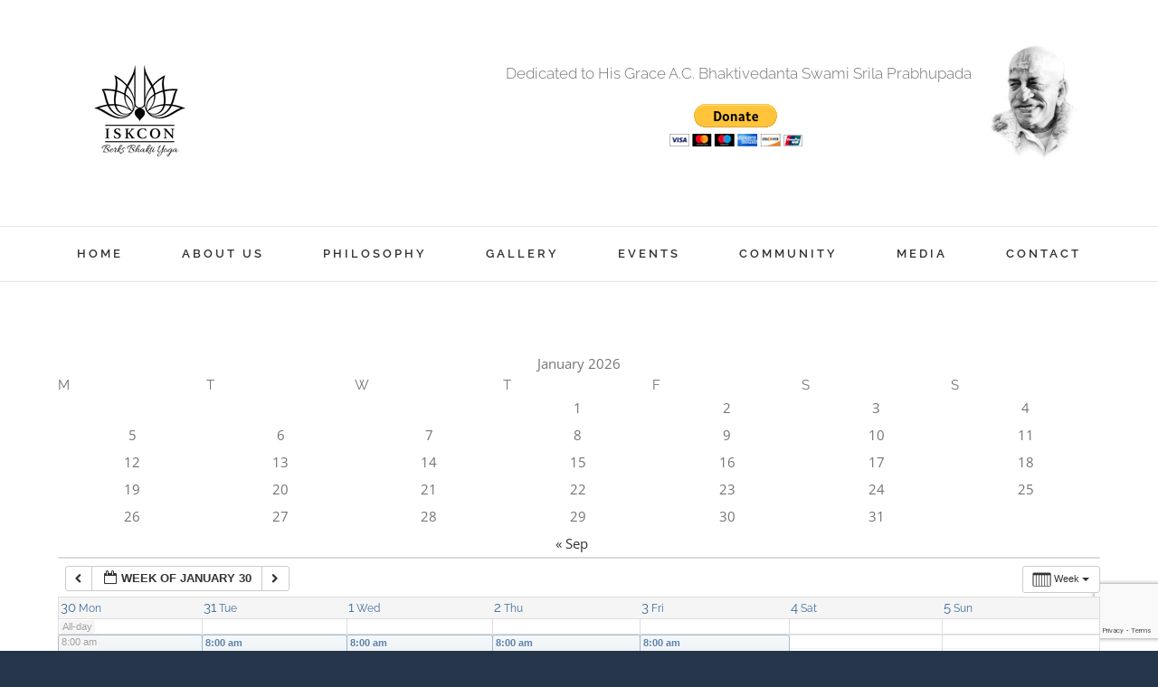

--- FILE ---
content_type: text/html; charset=UTF-8
request_url: https://berksbhaktiyoga.org/events/action~week/exact_date~1675141200/request_format~json/
body_size: 15581
content:
<!DOCTYPE html>
<html class="" lang="en-US" prefix="og: http://ogp.me/ns# fb: http://ogp.me/ns/fb#">
<head>
	<meta http-equiv="X-UA-Compatible" content="IE=edge" />
	<meta http-equiv="Content-Type" content="text/html; charset=utf-8"/>
	<meta name="viewport" content="width=device-width, initial-scale=1" />
	<title>Calendar &#8211; Berks Bhakti Yoga ISKCON</title>
<meta name='robots' content='max-image-preview:large' />
	<style>img:is([sizes="auto" i], [sizes^="auto," i]) { contain-intrinsic-size: 3000px 1500px }</style>
	<link rel='dns-prefetch' href='//js.stripe.com' />
<link rel="alternate" type="application/rss+xml" title="Berks Bhakti Yoga ISKCON &raquo; Feed" href="https://berksbhaktiyoga.org/feed/" />
<link rel="alternate" type="application/rss+xml" title="Berks Bhakti Yoga ISKCON &raquo; Comments Feed" href="https://berksbhaktiyoga.org/comments/feed/" />

		<meta property="og:title" content="Calendar"/>
		<meta property="og:type" content="article"/>
		<meta property="og:url" content="https://berksbhaktiyoga.org/events/"/>
		<meta property="og:site_name" content="Berks Bhakti Yoga ISKCON"/>
		<meta property="og:description" content=""/>

									<meta property="og:image" content="https://berksbhaktiyoga.org/wp-content/uploads/2022/01/Berks-Bhakti-Yoga-black-logo-35.png"/>
							<!-- This site uses the Google Analytics by MonsterInsights plugin v9.11.1 - Using Analytics tracking - https://www.monsterinsights.com/ -->
		<!-- Note: MonsterInsights is not currently configured on this site. The site owner needs to authenticate with Google Analytics in the MonsterInsights settings panel. -->
					<!-- No tracking code set -->
				<!-- / Google Analytics by MonsterInsights -->
		<script type="text/javascript">
/* <![CDATA[ */
window._wpemojiSettings = {"baseUrl":"https:\/\/s.w.org\/images\/core\/emoji\/16.0.1\/72x72\/","ext":".png","svgUrl":"https:\/\/s.w.org\/images\/core\/emoji\/16.0.1\/svg\/","svgExt":".svg","source":{"concatemoji":"https:\/\/berksbhaktiyoga.org\/wp-includes\/js\/wp-emoji-release.min.js?ver=798f034fd16a98909d8e33d167c8ce35"}};
/*! This file is auto-generated */
!function(s,n){var o,i,e;function c(e){try{var t={supportTests:e,timestamp:(new Date).valueOf()};sessionStorage.setItem(o,JSON.stringify(t))}catch(e){}}function p(e,t,n){e.clearRect(0,0,e.canvas.width,e.canvas.height),e.fillText(t,0,0);var t=new Uint32Array(e.getImageData(0,0,e.canvas.width,e.canvas.height).data),a=(e.clearRect(0,0,e.canvas.width,e.canvas.height),e.fillText(n,0,0),new Uint32Array(e.getImageData(0,0,e.canvas.width,e.canvas.height).data));return t.every(function(e,t){return e===a[t]})}function u(e,t){e.clearRect(0,0,e.canvas.width,e.canvas.height),e.fillText(t,0,0);for(var n=e.getImageData(16,16,1,1),a=0;a<n.data.length;a++)if(0!==n.data[a])return!1;return!0}function f(e,t,n,a){switch(t){case"flag":return n(e,"\ud83c\udff3\ufe0f\u200d\u26a7\ufe0f","\ud83c\udff3\ufe0f\u200b\u26a7\ufe0f")?!1:!n(e,"\ud83c\udde8\ud83c\uddf6","\ud83c\udde8\u200b\ud83c\uddf6")&&!n(e,"\ud83c\udff4\udb40\udc67\udb40\udc62\udb40\udc65\udb40\udc6e\udb40\udc67\udb40\udc7f","\ud83c\udff4\u200b\udb40\udc67\u200b\udb40\udc62\u200b\udb40\udc65\u200b\udb40\udc6e\u200b\udb40\udc67\u200b\udb40\udc7f");case"emoji":return!a(e,"\ud83e\udedf")}return!1}function g(e,t,n,a){var r="undefined"!=typeof WorkerGlobalScope&&self instanceof WorkerGlobalScope?new OffscreenCanvas(300,150):s.createElement("canvas"),o=r.getContext("2d",{willReadFrequently:!0}),i=(o.textBaseline="top",o.font="600 32px Arial",{});return e.forEach(function(e){i[e]=t(o,e,n,a)}),i}function t(e){var t=s.createElement("script");t.src=e,t.defer=!0,s.head.appendChild(t)}"undefined"!=typeof Promise&&(o="wpEmojiSettingsSupports",i=["flag","emoji"],n.supports={everything:!0,everythingExceptFlag:!0},e=new Promise(function(e){s.addEventListener("DOMContentLoaded",e,{once:!0})}),new Promise(function(t){var n=function(){try{var e=JSON.parse(sessionStorage.getItem(o));if("object"==typeof e&&"number"==typeof e.timestamp&&(new Date).valueOf()<e.timestamp+604800&&"object"==typeof e.supportTests)return e.supportTests}catch(e){}return null}();if(!n){if("undefined"!=typeof Worker&&"undefined"!=typeof OffscreenCanvas&&"undefined"!=typeof URL&&URL.createObjectURL&&"undefined"!=typeof Blob)try{var e="postMessage("+g.toString()+"("+[JSON.stringify(i),f.toString(),p.toString(),u.toString()].join(",")+"));",a=new Blob([e],{type:"text/javascript"}),r=new Worker(URL.createObjectURL(a),{name:"wpTestEmojiSupports"});return void(r.onmessage=function(e){c(n=e.data),r.terminate(),t(n)})}catch(e){}c(n=g(i,f,p,u))}t(n)}).then(function(e){for(var t in e)n.supports[t]=e[t],n.supports.everything=n.supports.everything&&n.supports[t],"flag"!==t&&(n.supports.everythingExceptFlag=n.supports.everythingExceptFlag&&n.supports[t]);n.supports.everythingExceptFlag=n.supports.everythingExceptFlag&&!n.supports.flag,n.DOMReady=!1,n.readyCallback=function(){n.DOMReady=!0}}).then(function(){return e}).then(function(){var e;n.supports.everything||(n.readyCallback(),(e=n.source||{}).concatemoji?t(e.concatemoji):e.wpemoji&&e.twemoji&&(t(e.twemoji),t(e.wpemoji)))}))}((window,document),window._wpemojiSettings);
/* ]]> */
</script>
<link rel='stylesheet' id='ai1ec_style-css' href='//berksbhaktiyoga.org/wp-content/plugins/all-in-one-event-calendar/public/themes-ai1ec/vortex/css/ai1ec_parsed_css.css?ver=3.0.0' type='text/css' media='all' />
<style id='wp-emoji-styles-inline-css' type='text/css'>

	img.wp-smiley, img.emoji {
		display: inline !important;
		border: none !important;
		box-shadow: none !important;
		height: 1em !important;
		width: 1em !important;
		margin: 0 0.07em !important;
		vertical-align: -0.1em !important;
		background: none !important;
		padding: 0 !important;
	}
</style>
<link rel='stylesheet' id='wp-block-library-css' href='https://berksbhaktiyoga.org/wp-includes/css/dist/block-library/style.min.css?ver=798f034fd16a98909d8e33d167c8ce35' type='text/css' media='all' />
<style id='classic-theme-styles-inline-css' type='text/css'>
/*! This file is auto-generated */
.wp-block-button__link{color:#fff;background-color:#32373c;border-radius:9999px;box-shadow:none;text-decoration:none;padding:calc(.667em + 2px) calc(1.333em + 2px);font-size:1.125em}.wp-block-file__button{background:#32373c;color:#fff;text-decoration:none}
</style>
<link rel='stylesheet' id='wpda_countdown_gutenberg_css-css' href='https://berksbhaktiyoga.org/wp-content/plugins/widget-countdown/includes/gutenberg/style.css?ver=798f034fd16a98909d8e33d167c8ce35' type='text/css' media='all' />
<style id='global-styles-inline-css' type='text/css'>
:root{--wp--preset--aspect-ratio--square: 1;--wp--preset--aspect-ratio--4-3: 4/3;--wp--preset--aspect-ratio--3-4: 3/4;--wp--preset--aspect-ratio--3-2: 3/2;--wp--preset--aspect-ratio--2-3: 2/3;--wp--preset--aspect-ratio--16-9: 16/9;--wp--preset--aspect-ratio--9-16: 9/16;--wp--preset--color--black: #000000;--wp--preset--color--cyan-bluish-gray: #abb8c3;--wp--preset--color--white: #ffffff;--wp--preset--color--pale-pink: #f78da7;--wp--preset--color--vivid-red: #cf2e2e;--wp--preset--color--luminous-vivid-orange: #ff6900;--wp--preset--color--luminous-vivid-amber: #fcb900;--wp--preset--color--light-green-cyan: #7bdcb5;--wp--preset--color--vivid-green-cyan: #00d084;--wp--preset--color--pale-cyan-blue: #8ed1fc;--wp--preset--color--vivid-cyan-blue: #0693e3;--wp--preset--color--vivid-purple: #9b51e0;--wp--preset--gradient--vivid-cyan-blue-to-vivid-purple: linear-gradient(135deg,rgba(6,147,227,1) 0%,rgb(155,81,224) 100%);--wp--preset--gradient--light-green-cyan-to-vivid-green-cyan: linear-gradient(135deg,rgb(122,220,180) 0%,rgb(0,208,130) 100%);--wp--preset--gradient--luminous-vivid-amber-to-luminous-vivid-orange: linear-gradient(135deg,rgba(252,185,0,1) 0%,rgba(255,105,0,1) 100%);--wp--preset--gradient--luminous-vivid-orange-to-vivid-red: linear-gradient(135deg,rgba(255,105,0,1) 0%,rgb(207,46,46) 100%);--wp--preset--gradient--very-light-gray-to-cyan-bluish-gray: linear-gradient(135deg,rgb(238,238,238) 0%,rgb(169,184,195) 100%);--wp--preset--gradient--cool-to-warm-spectrum: linear-gradient(135deg,rgb(74,234,220) 0%,rgb(151,120,209) 20%,rgb(207,42,186) 40%,rgb(238,44,130) 60%,rgb(251,105,98) 80%,rgb(254,248,76) 100%);--wp--preset--gradient--blush-light-purple: linear-gradient(135deg,rgb(255,206,236) 0%,rgb(152,150,240) 100%);--wp--preset--gradient--blush-bordeaux: linear-gradient(135deg,rgb(254,205,165) 0%,rgb(254,45,45) 50%,rgb(107,0,62) 100%);--wp--preset--gradient--luminous-dusk: linear-gradient(135deg,rgb(255,203,112) 0%,rgb(199,81,192) 50%,rgb(65,88,208) 100%);--wp--preset--gradient--pale-ocean: linear-gradient(135deg,rgb(255,245,203) 0%,rgb(182,227,212) 50%,rgb(51,167,181) 100%);--wp--preset--gradient--electric-grass: linear-gradient(135deg,rgb(202,248,128) 0%,rgb(113,206,126) 100%);--wp--preset--gradient--midnight: linear-gradient(135deg,rgb(2,3,129) 0%,rgb(40,116,252) 100%);--wp--preset--font-size--small: 13px;--wp--preset--font-size--medium: 20px;--wp--preset--font-size--large: 36px;--wp--preset--font-size--x-large: 42px;--wp--preset--spacing--20: 0.44rem;--wp--preset--spacing--30: 0.67rem;--wp--preset--spacing--40: 1rem;--wp--preset--spacing--50: 1.5rem;--wp--preset--spacing--60: 2.25rem;--wp--preset--spacing--70: 3.38rem;--wp--preset--spacing--80: 5.06rem;--wp--preset--shadow--natural: 6px 6px 9px rgba(0, 0, 0, 0.2);--wp--preset--shadow--deep: 12px 12px 50px rgba(0, 0, 0, 0.4);--wp--preset--shadow--sharp: 6px 6px 0px rgba(0, 0, 0, 0.2);--wp--preset--shadow--outlined: 6px 6px 0px -3px rgba(255, 255, 255, 1), 6px 6px rgba(0, 0, 0, 1);--wp--preset--shadow--crisp: 6px 6px 0px rgba(0, 0, 0, 1);}:where(.is-layout-flex){gap: 0.5em;}:where(.is-layout-grid){gap: 0.5em;}body .is-layout-flex{display: flex;}.is-layout-flex{flex-wrap: wrap;align-items: center;}.is-layout-flex > :is(*, div){margin: 0;}body .is-layout-grid{display: grid;}.is-layout-grid > :is(*, div){margin: 0;}:where(.wp-block-columns.is-layout-flex){gap: 2em;}:where(.wp-block-columns.is-layout-grid){gap: 2em;}:where(.wp-block-post-template.is-layout-flex){gap: 1.25em;}:where(.wp-block-post-template.is-layout-grid){gap: 1.25em;}.has-black-color{color: var(--wp--preset--color--black) !important;}.has-cyan-bluish-gray-color{color: var(--wp--preset--color--cyan-bluish-gray) !important;}.has-white-color{color: var(--wp--preset--color--white) !important;}.has-pale-pink-color{color: var(--wp--preset--color--pale-pink) !important;}.has-vivid-red-color{color: var(--wp--preset--color--vivid-red) !important;}.has-luminous-vivid-orange-color{color: var(--wp--preset--color--luminous-vivid-orange) !important;}.has-luminous-vivid-amber-color{color: var(--wp--preset--color--luminous-vivid-amber) !important;}.has-light-green-cyan-color{color: var(--wp--preset--color--light-green-cyan) !important;}.has-vivid-green-cyan-color{color: var(--wp--preset--color--vivid-green-cyan) !important;}.has-pale-cyan-blue-color{color: var(--wp--preset--color--pale-cyan-blue) !important;}.has-vivid-cyan-blue-color{color: var(--wp--preset--color--vivid-cyan-blue) !important;}.has-vivid-purple-color{color: var(--wp--preset--color--vivid-purple) !important;}.has-black-background-color{background-color: var(--wp--preset--color--black) !important;}.has-cyan-bluish-gray-background-color{background-color: var(--wp--preset--color--cyan-bluish-gray) !important;}.has-white-background-color{background-color: var(--wp--preset--color--white) !important;}.has-pale-pink-background-color{background-color: var(--wp--preset--color--pale-pink) !important;}.has-vivid-red-background-color{background-color: var(--wp--preset--color--vivid-red) !important;}.has-luminous-vivid-orange-background-color{background-color: var(--wp--preset--color--luminous-vivid-orange) !important;}.has-luminous-vivid-amber-background-color{background-color: var(--wp--preset--color--luminous-vivid-amber) !important;}.has-light-green-cyan-background-color{background-color: var(--wp--preset--color--light-green-cyan) !important;}.has-vivid-green-cyan-background-color{background-color: var(--wp--preset--color--vivid-green-cyan) !important;}.has-pale-cyan-blue-background-color{background-color: var(--wp--preset--color--pale-cyan-blue) !important;}.has-vivid-cyan-blue-background-color{background-color: var(--wp--preset--color--vivid-cyan-blue) !important;}.has-vivid-purple-background-color{background-color: var(--wp--preset--color--vivid-purple) !important;}.has-black-border-color{border-color: var(--wp--preset--color--black) !important;}.has-cyan-bluish-gray-border-color{border-color: var(--wp--preset--color--cyan-bluish-gray) !important;}.has-white-border-color{border-color: var(--wp--preset--color--white) !important;}.has-pale-pink-border-color{border-color: var(--wp--preset--color--pale-pink) !important;}.has-vivid-red-border-color{border-color: var(--wp--preset--color--vivid-red) !important;}.has-luminous-vivid-orange-border-color{border-color: var(--wp--preset--color--luminous-vivid-orange) !important;}.has-luminous-vivid-amber-border-color{border-color: var(--wp--preset--color--luminous-vivid-amber) !important;}.has-light-green-cyan-border-color{border-color: var(--wp--preset--color--light-green-cyan) !important;}.has-vivid-green-cyan-border-color{border-color: var(--wp--preset--color--vivid-green-cyan) !important;}.has-pale-cyan-blue-border-color{border-color: var(--wp--preset--color--pale-cyan-blue) !important;}.has-vivid-cyan-blue-border-color{border-color: var(--wp--preset--color--vivid-cyan-blue) !important;}.has-vivid-purple-border-color{border-color: var(--wp--preset--color--vivid-purple) !important;}.has-vivid-cyan-blue-to-vivid-purple-gradient-background{background: var(--wp--preset--gradient--vivid-cyan-blue-to-vivid-purple) !important;}.has-light-green-cyan-to-vivid-green-cyan-gradient-background{background: var(--wp--preset--gradient--light-green-cyan-to-vivid-green-cyan) !important;}.has-luminous-vivid-amber-to-luminous-vivid-orange-gradient-background{background: var(--wp--preset--gradient--luminous-vivid-amber-to-luminous-vivid-orange) !important;}.has-luminous-vivid-orange-to-vivid-red-gradient-background{background: var(--wp--preset--gradient--luminous-vivid-orange-to-vivid-red) !important;}.has-very-light-gray-to-cyan-bluish-gray-gradient-background{background: var(--wp--preset--gradient--very-light-gray-to-cyan-bluish-gray) !important;}.has-cool-to-warm-spectrum-gradient-background{background: var(--wp--preset--gradient--cool-to-warm-spectrum) !important;}.has-blush-light-purple-gradient-background{background: var(--wp--preset--gradient--blush-light-purple) !important;}.has-blush-bordeaux-gradient-background{background: var(--wp--preset--gradient--blush-bordeaux) !important;}.has-luminous-dusk-gradient-background{background: var(--wp--preset--gradient--luminous-dusk) !important;}.has-pale-ocean-gradient-background{background: var(--wp--preset--gradient--pale-ocean) !important;}.has-electric-grass-gradient-background{background: var(--wp--preset--gradient--electric-grass) !important;}.has-midnight-gradient-background{background: var(--wp--preset--gradient--midnight) !important;}.has-small-font-size{font-size: var(--wp--preset--font-size--small) !important;}.has-medium-font-size{font-size: var(--wp--preset--font-size--medium) !important;}.has-large-font-size{font-size: var(--wp--preset--font-size--large) !important;}.has-x-large-font-size{font-size: var(--wp--preset--font-size--x-large) !important;}
:where(.wp-block-post-template.is-layout-flex){gap: 1.25em;}:where(.wp-block-post-template.is-layout-grid){gap: 1.25em;}
:where(.wp-block-columns.is-layout-flex){gap: 2em;}:where(.wp-block-columns.is-layout-grid){gap: 2em;}
:root :where(.wp-block-pullquote){font-size: 1.5em;line-height: 1.6;}
</style>
<link rel='stylesheet' id='contact-form-7-css' href='https://berksbhaktiyoga.org/wp-content/plugins/contact-form-7/includes/css/styles.css?ver=6.1.4' type='text/css' media='all' />
<link rel='stylesheet' id='wpedon-css' href='https://berksbhaktiyoga.org/wp-content/plugins/easy-paypal-donation/assets/css/wpedon.css?ver=1.5.3' type='text/css' media='all' />
<link rel='stylesheet' id='avada-stylesheet-css' href='https://berksbhaktiyoga.org/wp-content/themes/Avada/assets/css/style.min.css?ver=5.2.2' type='text/css' media='all' />
<!--[if lte IE 9]>
<link rel='stylesheet' id='avada-IE-fontawesome-css' href='https://berksbhaktiyoga.org/wp-content/themes/Avada/includes/lib/assets/fonts/fontawesome/font-awesome.css?ver=5.2.2' type='text/css' media='all' />
<![endif]-->
<!--[if IE]>
<link rel='stylesheet' id='avada-IE-css' href='https://berksbhaktiyoga.org/wp-content/themes/Avada/assets/css/ie.css?ver=5.2.2' type='text/css' media='all' />
<![endif]-->
<link rel='stylesheet' id='youtube-channel-gallery-css' href='https://berksbhaktiyoga.org/wp-content/plugins/youtube-channel-gallery/styles.css?ver=798f034fd16a98909d8e33d167c8ce35' type='text/css' media='all' />
<link rel='stylesheet' id='jquery.magnific-popup-css' href='https://berksbhaktiyoga.org/wp-content/plugins/youtube-channel-gallery/magnific-popup.css?ver=798f034fd16a98909d8e33d167c8ce35' type='text/css' media='all' />
<link rel='stylesheet' id='fusion-dynamic-css-css' href='https://berksbhaktiyoga.org/wp-content/uploads/fusion-styles/fusion-1578.css?timestamp=1769023525&#038;ver=6.8.3' type='text/css' media='all' />
<script type="text/javascript" src="https://berksbhaktiyoga.org/wp-content/plugins/all-in-one-event-calendar/public/js_cache/calendar.js?ver=3.0.0" id="ai1ec_requirejs-js"></script>
<script type="text/javascript" src="https://berksbhaktiyoga.org/wp-includes/js/jquery/jquery.min.js?ver=3.7.1" id="jquery-core-js"></script>
<script type="text/javascript" src="https://berksbhaktiyoga.org/wp-includes/js/jquery/jquery-migrate.min.js?ver=3.4.1" id="jquery-migrate-js"></script>
<link rel="https://api.w.org/" href="https://berksbhaktiyoga.org/wp-json/" /><link rel="alternate" title="JSON" type="application/json" href="https://berksbhaktiyoga.org/wp-json/wp/v2/pages/1578" /><link rel="EditURI" type="application/rsd+xml" title="RSD" href="https://berksbhaktiyoga.org/xmlrpc.php?rsd" />
<link rel="canonical" href="https://berksbhaktiyoga.org/events/" />
<link rel="alternate" title="oEmbed (JSON)" type="application/json+oembed" href="https://berksbhaktiyoga.org/wp-json/oembed/1.0/embed?url=https%3A%2F%2Fberksbhaktiyoga.org%2Fevents%2F" />
<link rel="alternate" title="oEmbed (XML)" type="text/xml+oembed" href="https://berksbhaktiyoga.org/wp-json/oembed/1.0/embed?url=https%3A%2F%2Fberksbhaktiyoga.org%2Fevents%2F&#038;format=xml" />
<link rel="icon" href="https://berksbhaktiyoga.org/wp-content/uploads/2022/01/cropped-Berks-Bhakti-Yoga-black-32x32.png" sizes="32x32" />
<link rel="icon" href="https://berksbhaktiyoga.org/wp-content/uploads/2022/01/cropped-Berks-Bhakti-Yoga-black-192x192.png" sizes="192x192" />
<link rel="apple-touch-icon" href="https://berksbhaktiyoga.org/wp-content/uploads/2022/01/cropped-Berks-Bhakti-Yoga-black-180x180.png" />
<meta name="msapplication-TileImage" content="https://berksbhaktiyoga.org/wp-content/uploads/2022/01/cropped-Berks-Bhakti-Yoga-black-270x270.png" />

		
	<script type="text/javascript">
		var doc = document.documentElement;
		doc.setAttribute('data-useragent', navigator.userAgent);
	</script>

	</head>

<body data-rsssl=1 class="wp-singular page-template-default page page-id-1578 wp-theme-Avada fusion-image-hovers fusion-body ltr no-tablet-sticky-header no-mobile-sticky-header no-mobile-slidingbar mobile-logo-pos-center layout-boxed-mode fusion-top-header menu-text-align-center mobile-menu-design-modern fusion-show-pagination-text">
				<div id="wrapper" class="">
		<div id="home" style="position:relative;top:-1px;"></div>
				
		
			<header class="fusion-header-wrapper">
				<div class="fusion-header-v4 fusion-logo-center fusion-sticky-menu- fusion-sticky-logo- fusion-mobile-logo- fusion-mobile-menu-design-modern fusion-sticky-menu-only fusion-header-menu-align-center">
					<div class="fusion-header-sticky-height"></div>
<div class="fusion-sticky-header-wrapper"> <!-- start fusion sticky header wrapper -->
	<div class="fusion-header">
		<div class="fusion-row">
			<div class="fusion-logo" data-margin-top="0px" data-margin-bottom="0px" data-margin-left="0px" data-margin-right="0px">
				<a class="fusion-logo-link" href="https://berksbhaktiyoga.org/">
						<img src="https://berksbhaktiyoga.org/wp-content/uploads/2022/01/Berks-Bhakti-Yoga-black-logo-35.png" width="175" height="175" alt="Berks Bhakti Yoga ISKCON Logo" class="fusion-logo-1x fusion-standard-logo" />

															<img src="https://berksbhaktiyoga.org/wp-content/uploads/2022/01/Berks-Bhakti-Yoga-black-logo-35.png" width="175" height="175" alt="Berks Bhakti Yoga ISKCON Retina Logo" style="max-height: 175px; height: auto;" class="fusion-standard-logo fusion-logo-2x" />
			
			<!-- mobile logo -->
			
			<!-- sticky header logo -->
					</a>
		
<div class="fusion-header-content-3-wrapper">
			<h3 class="fusion-header-tagline">
			<span style="display:inline-block;font-size: 17px; margin: 20px; 30px; 15px; 0px;">Dedicated to His Grace A.C. Bhaktivedanta Swami Srila Prabhupada</span><img src="https://berksbhaktiyoga.org/wp-content/uploads/2017/09/Prabhupada6.jpg" alt="Prabhupada" style="width:99.666666671px;height:130px; float:right;margin:0 20px 20px 0;"> <center><form action="https://www.paypal.com/cgi-bin/webscr" method="post" target="_top">
<input type="hidden" name="cmd" value="_s-xclick">
<input type="hidden" name="hosted_button_id" value="QC77PAGA4BNFY">
<input type="image" src="https://www.paypalobjects.com/en_US/i/btn/btn_donateCC_LG.gif" border="0" name="submit" alt="PayPal - The safer, easier way to pay online!">
<img alt="" border="0" src="https://www.paypalobjects.com/en_US/i/scr/pixel.gif" width="1" height="1">
</form></center>		</h3>
	</div>
</div>					<div class="fusion-mobile-menu-icons">
							<a href="#" class="fusion-icon fusion-icon-bars" aria-label="Toggle mobile menu"></a>
		
		
			</div>
		</div>
	</div>
	<div class="fusion-secondary-main-menu">
		<div class="fusion-row">
			<nav class="fusion-main-menu" aria-label="Main Menu"><ul role="menubar" id="menu-main-menu" class="fusion-menu"><li role="menuitem"  id="menu-item-44"  class="menu-item menu-item-type-post_type menu-item-object-page menu-item-home menu-item-44"  ><a  href="https://berksbhaktiyoga.org/"><span class="menu-text">HOME</span></a></li><li role="menuitem"  id="menu-item-21"  class="menu-item menu-item-type-post_type menu-item-object-page menu-item-has-children menu-item-21 fusion-dropdown-menu"  ><a  href="https://berksbhaktiyoga.org/aboutus/"><span class="menu-text">ABOUT US</span></a><ul role="menu" class="sub-menu"><li role="menuitem"  id="menu-item-2480"  class="menu-item menu-item-type-post_type menu-item-object-page menu-item-2480 fusion-dropdown-submenu"  ><a  href="https://berksbhaktiyoga.org/vedic-school/"><span>Vedic School</span></a></li></ul></li><li role="menuitem"  id="menu-item-1473"  class="menu-item menu-item-type-custom menu-item-object-custom menu-item-has-children menu-item-1473 fusion-dropdown-menu"  ><a  href="#"><span class="menu-text">PHILOSOPHY</span></a><ul role="menu" class="sub-menu"><li role="menuitem"  id="menu-item-626"  class="menu-item menu-item-type-post_type menu-item-object-page menu-item-626 fusion-dropdown-submenu"  ><a  href="https://berksbhaktiyoga.org/krishnaconsciousness/"><span>What is Krishna Consciousness?</span></a></li><li role="menuitem"  id="menu-item-625"  class="menu-item menu-item-type-post_type menu-item-object-page menu-item-625 fusion-dropdown-submenu"  ><a  href="https://berksbhaktiyoga.org/whoiskrishna/"><span>Who Is Krishna?</span></a></li><li role="menuitem"  id="menu-item-624"  class="menu-item menu-item-type-post_type menu-item-object-page menu-item-624 fusion-dropdown-submenu"  ><a  href="https://berksbhaktiyoga.org/srilaprabhupada/"><span>Who is Srila Prabhupada?</span></a></li><li role="menuitem"  id="menu-item-1440"  class="menu-item menu-item-type-post_type menu-item-object-page menu-item-1440 fusion-dropdown-submenu"  ><a  href="https://berksbhaktiyoga.org/bhaktiyoga/"><span>What is Bhakti Yoga?</span></a></li><li role="menuitem"  id="menu-item-1026"  class="menu-item menu-item-type-post_type menu-item-object-page menu-item-1026 fusion-dropdown-submenu"  ><a  href="https://berksbhaktiyoga.org/mantrameditation-2/"><span>What is Mantra Meditation?</span></a></li><li role="menuitem"  id="menu-item-1490"  class="menu-item menu-item-type-post_type menu-item-object-page menu-item-1490 fusion-dropdown-submenu"  ><a  href="https://berksbhaktiyoga.org/harekrishna/"><span>Hare Krishna Maha Mantra</span></a></li></ul></li><li role="menuitem"  id="menu-item-390"  class="menu-item menu-item-type-post_type menu-item-object-page menu-item-390"  ><a  href="https://berksbhaktiyoga.org/gallery/"><span class="menu-text">GALLERY</span></a></li><li role="menuitem"  id="menu-item-420"  class="menu-item menu-item-type-custom menu-item-object-custom menu-item-has-children menu-item-420 fusion-dropdown-menu"  ><a  href="https://berksbhaktiyoga.org/events/"><span class="menu-text">EVENTS</span></a><ul role="menu" class="sub-menu"><li role="menuitem"  id="menu-item-299"  class="menu-item menu-item-type-custom menu-item-object-custom menu-item-299 fusion-dropdown-submenu"  ><a  href="https://berksbhaktiyoga.org/events/action~month/"><span>Monthly View</span></a></li><li role="menuitem"  id="menu-item-298"  class="menu-item menu-item-type-custom menu-item-object-custom menu-item-298 fusion-dropdown-submenu"  ><a  href="https://berksbhaktiyoga.org/events/action~week/"><span>Weekly View</span></a></li><li role="menuitem"  id="menu-item-1197"  class="menu-item menu-item-type-custom menu-item-object-custom menu-item-1197 fusion-dropdown-submenu"  ><a  href="https://berksbhaktiyoga.org/events/action~oneday/"><span>Day View</span></a></li><li role="menuitem"  id="menu-item-2481"  class="menu-item menu-item-type-post_type menu-item-object-page menu-item-2481 fusion-dropdown-submenu"  ><a  href="https://berksbhaktiyoga.org/kartik/"><span>Kartik</span></a></li></ul></li><li role="menuitem"  id="menu-item-18"  class="menu-item menu-item-type-post_type menu-item-object-page menu-item-18"  ><a  href="https://berksbhaktiyoga.org/community/"><span class="menu-text">COMMUNITY</span></a></li><li role="menuitem"  id="menu-item-1675"  class="menu-item menu-item-type-post_type menu-item-object-page menu-item-1675"  ><a  href="https://berksbhaktiyoga.org/cd/"><span class="menu-text">MEDIA</span></a></li><li role="menuitem"  id="menu-item-849"  class="menu-item menu-item-type-post_type menu-item-object-page menu-item-849"  ><a  href="https://berksbhaktiyoga.org/contact/"><span class="menu-text">CONTACT</span></a></li></ul></nav>
<nav class="fusion-mobile-nav-holder fusion-mobile-menu-text-align-left"></nav>

																</div>
	</div>
</div> <!-- end fusion sticky header wrapper -->
				</div>
				<div class="fusion-clearfix"></div>
			</header>
					
		<div id="sliders-container">
					</div>
						
							
		
		
						<main id="main" role="main" class="clearfix " style="">
			<div class="fusion-row" style="">
<section id="content" style="width: 100%;">
			<div id="post-1578" class="post-1578 page type-page status-publish hentry">
			
			<span class="entry-title rich-snippet-hidden">
			Calendar		</span>
	
			<span class="vcard rich-snippet-hidden">
			<span class="fn">
				<a href="https://berksbhaktiyoga.org/author/admin/" title="Posts by admin" rel="author">admin</a>			</span>
		</span>
	
			<span class="updated rich-snippet-hidden">
			2019-09-01T10:37:20-04:00		</span>
	
																			
			<div class="post-content">
				<!-- START All-in-One Event Calendar Plugin - Version 3.0.0 -->
<div id="ai1ec-container"
	 class="ai1ec-main-container ">
	<div class="wp-block-calendar"><table id="wp-calendar" class="wp-calendar-table">
	<caption>January 2026</caption>
	<thead>
	<tr>
		<th scope="col" aria-label="Monday">M</th>
		<th scope="col" aria-label="Tuesday">T</th>
		<th scope="col" aria-label="Wednesday">W</th>
		<th scope="col" aria-label="Thursday">T</th>
		<th scope="col" aria-label="Friday">F</th>
		<th scope="col" aria-label="Saturday">S</th>
		<th scope="col" aria-label="Sunday">S</th>
	</tr>
	</thead>
	<tbody>
	<tr>
		<td colspan="3" class="pad">&nbsp;</td><td>1</td><td>2</td><td>3</td><td>4</td>
	</tr>
	<tr>
		<td>5</td><td>6</td><td>7</td><td>8</td><td>9</td><td>10</td><td>11</td>
	</tr>
	<tr>
		<td>12</td><td>13</td><td>14</td><td>15</td><td>16</td><td>17</td><td>18</td>
	</tr>
	<tr>
		<td>19</td><td>20</td><td id="today">21</td><td>22</td><td>23</td><td>24</td><td>25</td>
	</tr>
	<tr>
		<td>26</td><td>27</td><td>28</td><td>29</td><td>30</td><td>31</td>
		<td class="pad" colspan="1">&nbsp;</td>
	</tr>
	</tbody>
	</table><nav aria-label="Previous and next months" class="wp-calendar-nav">
		<span class="wp-calendar-nav-prev"><a href="https://berksbhaktiyoga.org/2015/09/">&laquo; Sep</a></span>
		<span class="pad">&nbsp;</span>
		<span class="wp-calendar-nav-next">&nbsp;</span>
	</nav></div>
	<div id="ai1ec-calendar" class="timely ai1ec-calendar">
					
						<div class="timely ai1ec-calendar-toolbar ai1ec-clearfix
		">
		<ul class="ai1ec-nav ai1ec-nav-pills ai1ec-pull-left ai1ec-filters">
			
			
					</ul>
		<div class="ai1ec-pull-right">
					
				</div>
	</div>
		<div id="ai1ec-calendar-view-container"
			 class="ai1ec-calendar-view-container">
			<div id="ai1ec-calendar-view-loading"
				 class="ai1ec-loading ai1ec-calendar-view-loading"></div>
			<div id="ai1ec-calendar-view" class="ai1ec-calendar-view">
				<div class="ai1ec-clearfix">
		<div class="ai1ec-views-dropdown ai1ec-btn-group ai1ec-pull-right">
		<a class="ai1ec-btn ai1ec-btn-sm ai1ec-btn-default ai1ec-dropdown-toggle"
			data-toggle="ai1ec-dropdown">
			<i class="ai1ec-icon-week ai1ec-view-icon"></i>
			<span class="ai1ec-hidden-xs ai1ec-hidden-sm">
				Week
			</span>
			<span class="ai1ec-caret"></span>
		</a>
		<div class="ai1ec-dropdown-menu">
							<div class=""
					data-action="agenda">
					<a id="ai1ec-view-agenda"
						data-type="json"
						class="ai1ec-load-view agenda"
						href="https://berksbhaktiyoga.org/events/action~agenda/exact_date~1675141200/request_format~json/">
						<i class="ai1ec-icon-agenda ai1ec-view-icon"></i>
						<span class="ai1ec-hidden-xs ai1ec-hidden-sm">
							Agenda
						</span>
					</a>
				</div>
							<div class=""
					data-action="oneday">
					<a id="ai1ec-view-oneday"
						data-type="json"
						class="ai1ec-load-view oneday"
						href="https://berksbhaktiyoga.org/events/action~oneday/exact_date~1675141200/request_format~json/">
						<i class="ai1ec-icon-oneday ai1ec-view-icon"></i>
						<span class="ai1ec-hidden-xs ai1ec-hidden-sm">
							Day
						</span>
					</a>
				</div>
							<div class=""
					data-action="month">
					<a id="ai1ec-view-month"
						data-type="json"
						class="ai1ec-load-view month"
						href="https://berksbhaktiyoga.org/events/action~month/exact_date~1675141200/request_format~json/">
						<i class="ai1ec-icon-month ai1ec-view-icon"></i>
						<span class="ai1ec-hidden-xs ai1ec-hidden-sm">
							Month
						</span>
					</a>
				</div>
							<div class="ai1ec-active"
					data-action="week">
					<a id="ai1ec-view-week"
						data-type="json"
						class="ai1ec-load-view week"
						href="https://berksbhaktiyoga.org/events/action~week/exact_date~1675141200/request_format~json/">
						<i class="ai1ec-icon-week ai1ec-view-icon"></i>
						<span class="ai1ec-hidden-xs ai1ec-hidden-sm">
							Week
						</span>
					</a>
				</div>
					</div>
	</div>

	<div class="ai1ec-title-buttons ai1ec-btn-toolbar">
		
		<div class="ai1ec-pagination ai1ec-btn-group">
						<a class="ai1ec-prev-week ai1ec-load-view ai1ec-btn ai1ec-btn-sm
				ai1ec-btn-default "
				data-type="json"
				href="https&#x3A;&#x2F;&#x2F;berksbhaktiyoga.org&#x2F;events&#x2F;action&#x7E;week&#x2F;exact_date&#x7E;1674536400&#x2F;request_format&#x7E;json&#x2F;">
				<i class="ai1ec-fa ai1ec-fa-chevron-left"></i>
			</a>
								<a
	class="ai1ec-minical-trigger ai1ec-btn ai1ec-btn-sm ai1ec-btn-default
    ai1ec-tooltip-trigger"
			data-date="1/31/2023"
			data-date-format="m/d/yyyy"
			data-date-weekstart="1"
			href="#"
			data-href="https://berksbhaktiyoga.org/events/action~week/exact_date~__DATE__/"
			data-lang="en-US"
		data-type="json"
	title="Choose a date using calendar"
	>
	<i class="ai1ec-fa ai1ec-fa-calendar-o ai1ec-fa-fw ai1ec-fa-lg"></i>
  <span class="ai1ec-calendar-title">Week of January 30</span>
  <span class="ai1ec-calendar-title-short"></span>
</a>

								<a class="ai1ec-next-week ai1ec-load-view ai1ec-btn ai1ec-btn-sm
				ai1ec-btn-default "
				data-type="json"
				href="https&#x3A;&#x2F;&#x2F;berksbhaktiyoga.org&#x2F;events&#x2F;action&#x7E;week&#x2F;exact_date&#x7E;1675746000&#x2F;request_format&#x7E;json&#x2F;">
				<i class="ai1ec-fa ai1ec-fa-chevron-right"></i>
			</a>
			</div>

		
					
			</div>
			
	</div>


<table class="ai1ec-week-view-original">
	<thead>
		<tr>
							<th class="ai1ec-weekday
					">
															<a class="ai1ec-load-view" href="https&#x3A;&#x2F;&#x2F;berksbhaktiyoga.org&#x2F;events&#x2F;action&#x7E;oneday&#x2F;exact_date&#x7E;1-30-2023&#x2F;"
						data-type="json">
						<span class="ai1ec-weekday-date">30</span>
						<span class="ai1ec-weekday-day">Mon</span>
					</a>
				</th>
							<th class="ai1ec-weekday
					">
															<a class="ai1ec-load-view" href="https&#x3A;&#x2F;&#x2F;berksbhaktiyoga.org&#x2F;events&#x2F;action&#x7E;oneday&#x2F;exact_date&#x7E;1-31-2023&#x2F;"
						data-type="json">
						<span class="ai1ec-weekday-date">31</span>
						<span class="ai1ec-weekday-day">Tue</span>
					</a>
				</th>
							<th class="ai1ec-weekday
					">
															<a class="ai1ec-load-view" href="https&#x3A;&#x2F;&#x2F;berksbhaktiyoga.org&#x2F;events&#x2F;action&#x7E;oneday&#x2F;exact_date&#x7E;2-1-2023&#x2F;"
						data-type="json">
						<span class="ai1ec-weekday-date">1</span>
						<span class="ai1ec-weekday-day">Wed</span>
					</a>
				</th>
							<th class="ai1ec-weekday
					">
															<a class="ai1ec-load-view" href="https&#x3A;&#x2F;&#x2F;berksbhaktiyoga.org&#x2F;events&#x2F;action&#x7E;oneday&#x2F;exact_date&#x7E;2-2-2023&#x2F;"
						data-type="json">
						<span class="ai1ec-weekday-date">2</span>
						<span class="ai1ec-weekday-day">Thu</span>
					</a>
				</th>
							<th class="ai1ec-weekday
					">
															<a class="ai1ec-load-view" href="https&#x3A;&#x2F;&#x2F;berksbhaktiyoga.org&#x2F;events&#x2F;action&#x7E;oneday&#x2F;exact_date&#x7E;2-3-2023&#x2F;"
						data-type="json">
						<span class="ai1ec-weekday-date">3</span>
						<span class="ai1ec-weekday-day">Fri</span>
					</a>
				</th>
							<th class="ai1ec-weekday
					">
															<a class="ai1ec-load-view" href="https&#x3A;&#x2F;&#x2F;berksbhaktiyoga.org&#x2F;events&#x2F;action&#x7E;oneday&#x2F;exact_date&#x7E;2-4-2023&#x2F;"
						data-type="json">
						<span class="ai1ec-weekday-date">4</span>
						<span class="ai1ec-weekday-day">Sat</span>
					</a>
				</th>
							<th class="ai1ec-weekday
					">
															<a class="ai1ec-load-view" href="https&#x3A;&#x2F;&#x2F;berksbhaktiyoga.org&#x2F;events&#x2F;action&#x7E;oneday&#x2F;exact_date&#x7E;2-5-2023&#x2F;"
						data-type="json">
						<span class="ai1ec-weekday-date">5</span>
						<span class="ai1ec-weekday-day">Sun</span>
					</a>
				</th>
					</tr>
		<tr>
							<td class="ai1ec-allday-events
					">

											<div class="ai1ec-allday-label">All-day</div>
					
					 
				</td>
							<td class="ai1ec-allday-events
					">

					
					 
				</td>
							<td class="ai1ec-allday-events
					">

					
					 
				</td>
							<td class="ai1ec-allday-events
					">

					
					 
				</td>
							<td class="ai1ec-allday-events
					">

					
					 
				</td>
							<td class="ai1ec-allday-events
					">

					
					 
				</td>
							<td class="ai1ec-allday-events
					">

					
					 
				</td>
			 		</tr>

	</thead>
	<tbody>
		<tr class="ai1ec-week">
							<td >

											<div class="ai1ec-grid-container">
															<div class="ai1ec-hour-marker
									"
									style="top: 0px;">
									<div>
										12:00 am
									</div>
								</div>
																	<div class="ai1ec-quarter-marker"
										style="top: 15px;"></div>
																	<div class="ai1ec-quarter-marker"
										style="top: 30px;"></div>
																	<div class="ai1ec-quarter-marker"
										style="top: 45px;"></div>
																							<div class="ai1ec-hour-marker
									"
									style="top: 60px;">
									<div>
										1:00 am
									</div>
								</div>
																	<div class="ai1ec-quarter-marker"
										style="top: 75px;"></div>
																	<div class="ai1ec-quarter-marker"
										style="top: 90px;"></div>
																	<div class="ai1ec-quarter-marker"
										style="top: 105px;"></div>
																							<div class="ai1ec-hour-marker
									"
									style="top: 120px;">
									<div>
										2:00 am
									</div>
								</div>
																	<div class="ai1ec-quarter-marker"
										style="top: 135px;"></div>
																	<div class="ai1ec-quarter-marker"
										style="top: 150px;"></div>
																	<div class="ai1ec-quarter-marker"
										style="top: 165px;"></div>
																							<div class="ai1ec-hour-marker
									"
									style="top: 180px;">
									<div>
										3:00 am
									</div>
								</div>
																	<div class="ai1ec-quarter-marker"
										style="top: 195px;"></div>
																	<div class="ai1ec-quarter-marker"
										style="top: 210px;"></div>
																	<div class="ai1ec-quarter-marker"
										style="top: 225px;"></div>
																							<div class="ai1ec-hour-marker
									"
									style="top: 240px;">
									<div>
										4:00 am
									</div>
								</div>
																	<div class="ai1ec-quarter-marker"
										style="top: 255px;"></div>
																	<div class="ai1ec-quarter-marker"
										style="top: 270px;"></div>
																	<div class="ai1ec-quarter-marker"
										style="top: 285px;"></div>
																							<div class="ai1ec-hour-marker
									"
									style="top: 300px;">
									<div>
										5:00 am
									</div>
								</div>
																	<div class="ai1ec-quarter-marker"
										style="top: 315px;"></div>
																	<div class="ai1ec-quarter-marker"
										style="top: 330px;"></div>
																	<div class="ai1ec-quarter-marker"
										style="top: 345px;"></div>
																							<div class="ai1ec-hour-marker
									"
									style="top: 360px;">
									<div>
										6:00 am
									</div>
								</div>
																	<div class="ai1ec-quarter-marker"
										style="top: 375px;"></div>
																	<div class="ai1ec-quarter-marker"
										style="top: 390px;"></div>
																	<div class="ai1ec-quarter-marker"
										style="top: 405px;"></div>
																							<div class="ai1ec-hour-marker
									"
									style="top: 420px;">
									<div>
										7:00 am
									</div>
								</div>
																	<div class="ai1ec-quarter-marker"
										style="top: 435px;"></div>
																	<div class="ai1ec-quarter-marker"
										style="top: 450px;"></div>
																	<div class="ai1ec-quarter-marker"
										style="top: 465px;"></div>
																							<div class="ai1ec-hour-marker
									ai1ec-business-hour"
									style="top: 480px;">
									<div>
										8:00 am
									</div>
								</div>
																	<div class="ai1ec-quarter-marker"
										style="top: 495px;"></div>
																	<div class="ai1ec-quarter-marker"
										style="top: 510px;"></div>
																	<div class="ai1ec-quarter-marker"
										style="top: 525px;"></div>
																							<div class="ai1ec-hour-marker
									ai1ec-business-hour"
									style="top: 540px;">
									<div>
										9:00 am
									</div>
								</div>
																	<div class="ai1ec-quarter-marker"
										style="top: 555px;"></div>
																	<div class="ai1ec-quarter-marker"
										style="top: 570px;"></div>
																	<div class="ai1ec-quarter-marker"
										style="top: 585px;"></div>
																							<div class="ai1ec-hour-marker
									ai1ec-business-hour"
									style="top: 600px;">
									<div>
										10:00 am
									</div>
								</div>
																	<div class="ai1ec-quarter-marker"
										style="top: 615px;"></div>
																	<div class="ai1ec-quarter-marker"
										style="top: 630px;"></div>
																	<div class="ai1ec-quarter-marker"
										style="top: 645px;"></div>
																							<div class="ai1ec-hour-marker
									ai1ec-business-hour"
									style="top: 660px;">
									<div>
										11:00 am
									</div>
								</div>
																	<div class="ai1ec-quarter-marker"
										style="top: 675px;"></div>
																	<div class="ai1ec-quarter-marker"
										style="top: 690px;"></div>
																	<div class="ai1ec-quarter-marker"
										style="top: 705px;"></div>
																							<div class="ai1ec-hour-marker
									ai1ec-business-hour"
									style="top: 720px;">
									<div>
										12:00 pm
									</div>
								</div>
																	<div class="ai1ec-quarter-marker"
										style="top: 735px;"></div>
																	<div class="ai1ec-quarter-marker"
										style="top: 750px;"></div>
																	<div class="ai1ec-quarter-marker"
										style="top: 765px;"></div>
																							<div class="ai1ec-hour-marker
									ai1ec-business-hour"
									style="top: 780px;">
									<div>
										1:00 pm
									</div>
								</div>
																	<div class="ai1ec-quarter-marker"
										style="top: 795px;"></div>
																	<div class="ai1ec-quarter-marker"
										style="top: 810px;"></div>
																	<div class="ai1ec-quarter-marker"
										style="top: 825px;"></div>
																							<div class="ai1ec-hour-marker
									ai1ec-business-hour"
									style="top: 840px;">
									<div>
										2:00 pm
									</div>
								</div>
																	<div class="ai1ec-quarter-marker"
										style="top: 855px;"></div>
																	<div class="ai1ec-quarter-marker"
										style="top: 870px;"></div>
																	<div class="ai1ec-quarter-marker"
										style="top: 885px;"></div>
																							<div class="ai1ec-hour-marker
									ai1ec-business-hour"
									style="top: 900px;">
									<div>
										3:00 pm
									</div>
								</div>
																	<div class="ai1ec-quarter-marker"
										style="top: 915px;"></div>
																	<div class="ai1ec-quarter-marker"
										style="top: 930px;"></div>
																	<div class="ai1ec-quarter-marker"
										style="top: 945px;"></div>
																							<div class="ai1ec-hour-marker
									ai1ec-business-hour"
									style="top: 960px;">
									<div>
										4:00 pm
									</div>
								</div>
																	<div class="ai1ec-quarter-marker"
										style="top: 975px;"></div>
																	<div class="ai1ec-quarter-marker"
										style="top: 990px;"></div>
																	<div class="ai1ec-quarter-marker"
										style="top: 1005px;"></div>
																							<div class="ai1ec-hour-marker
									ai1ec-business-hour"
									style="top: 1020px;">
									<div>
										5:00 pm
									</div>
								</div>
																	<div class="ai1ec-quarter-marker"
										style="top: 1035px;"></div>
																	<div class="ai1ec-quarter-marker"
										style="top: 1050px;"></div>
																	<div class="ai1ec-quarter-marker"
										style="top: 1065px;"></div>
																							<div class="ai1ec-hour-marker
									"
									style="top: 1080px;">
									<div>
										6:00 pm
									</div>
								</div>
																	<div class="ai1ec-quarter-marker"
										style="top: 1095px;"></div>
																	<div class="ai1ec-quarter-marker"
										style="top: 1110px;"></div>
																	<div class="ai1ec-quarter-marker"
										style="top: 1125px;"></div>
																							<div class="ai1ec-hour-marker
									"
									style="top: 1140px;">
									<div>
										7:00 pm
									</div>
								</div>
																	<div class="ai1ec-quarter-marker"
										style="top: 1155px;"></div>
																	<div class="ai1ec-quarter-marker"
										style="top: 1170px;"></div>
																	<div class="ai1ec-quarter-marker"
										style="top: 1185px;"></div>
																							<div class="ai1ec-hour-marker
									"
									style="top: 1200px;">
									<div>
										8:00 pm
									</div>
								</div>
																	<div class="ai1ec-quarter-marker"
										style="top: 1215px;"></div>
																	<div class="ai1ec-quarter-marker"
										style="top: 1230px;"></div>
																	<div class="ai1ec-quarter-marker"
										style="top: 1245px;"></div>
																							<div class="ai1ec-hour-marker
									"
									style="top: 1260px;">
									<div>
										9:00 pm
									</div>
								</div>
																	<div class="ai1ec-quarter-marker"
										style="top: 1275px;"></div>
																	<div class="ai1ec-quarter-marker"
										style="top: 1290px;"></div>
																	<div class="ai1ec-quarter-marker"
										style="top: 1305px;"></div>
																							<div class="ai1ec-hour-marker
									"
									style="top: 1320px;">
									<div>
										10:00 pm
									</div>
								</div>
																	<div class="ai1ec-quarter-marker"
										style="top: 1335px;"></div>
																	<div class="ai1ec-quarter-marker"
										style="top: 1350px;"></div>
																	<div class="ai1ec-quarter-marker"
										style="top: 1365px;"></div>
																							<div class="ai1ec-hour-marker
									"
									style="top: 1380px;">
									<div>
										11:00 pm
									</div>
								</div>
																	<div class="ai1ec-quarter-marker"
										style="top: 1395px;"></div>
																	<div class="ai1ec-quarter-marker"
										style="top: 1410px;"></div>
																	<div class="ai1ec-quarter-marker"
										style="top: 1425px;"></div>
																												</div>
					
					<div class="ai1ec-day">

																				<a href="https&#x3A;&#x2F;&#x2F;berksbhaktiyoga.org&#x2F;event&#x2F;daily-morning-srimad-bhagavatam-online-class&#x2F;&#x3F;instance_id&#x3D;1189"
								data-instance-id="1189"
								class="ai1ec-event-container ai1ec-load-event ai1ec-popup-trigger
									ai1ec-event-id-2134
									ai1ec-event-instance-id-1189
																											"
								style="top: 480px;
									height: 60px;
									left: 0px;
									
																																				">

																
								<div class="ai1ec-event"
									>
									<span class="ai1ec-event-time">
										8:00 am
									</span>
									<span class="ai1ec-event-title">
										Daily Morning Srimad Bhagavatam Online Class
																					<span class="ai1ec-event-location"
												>@ Online</span>
																			</span>
								</div>

							</a>

							<div class="ai1ec-popover ai1ec-popup ai1ec-popup-in-week-view
										ai1ec-event-id-2134
										ai1ec-event-instance-id-1189
										">
																<span class="ai1ec-popup-title">
									<a class="ai1ec-load-event"
										href="https&#x3A;&#x2F;&#x2F;berksbhaktiyoga.org&#x2F;event&#x2F;daily-morning-srimad-bhagavatam-online-class&#x2F;&#x3F;instance_id&#x3D;1189"
										>Daily Morning Srimad Bhagavatam Online Class</a>
																			<span class="ai1ec-event-location"
											>@ Online</span>
																										</span>

								
								<div class="ai1ec-event-time">
									Jan 30 @ 8:00 am – 9:00 am
								</div>

								<a class="ai1ec-load-event"
									href="https&#x3A;&#x2F;&#x2F;berksbhaktiyoga.org&#x2F;event&#x2F;daily-morning-srimad-bhagavatam-online-class&#x2F;&#x3F;instance_id&#x3D;1189">
									
								</a>
								<div class="ai1ec-sas-actions ai1ec-btn-group ai1ec-clearfix">
	<a href="#" target="_blank" class="ai1ec-sas-action ai1ec-btn ai1ec-btn-primary
			ai1ec-btn-xs			ai1ec-btn-sm ai1ec-sas-action-tickets">
			<i class="ai1ec-fa ai1ec-fa-ticket"></i>
			<span class="ai1ec-hidden-xs">Tickets</span>
		</a>
	</div>

																	<div class="ai1ec-popup-excerpt">​Join Online Meeting: https://us02web.zoom.us/j/85200589001?pwd=akdlTnk5Z0NZOHhzSTRkRUtJcHZtQT09 Join by Phone: +19292056099 | Meeting ID: 852 0058 9001 | Passcode: 6200</div>
															</div>

																				<a href="https&#x3A;&#x2F;&#x2F;berksbhaktiyoga.org&#x2F;event&#x2F;nectar-of-bhagavatam-online-study&#x2F;&#x3F;instance_id&#x3D;3692"
								data-instance-id="3692"
								class="ai1ec-event-container ai1ec-load-event ai1ec-popup-trigger
									ai1ec-event-id-2135
									ai1ec-event-instance-id-3692
																											"
								style="top: 1260px;
									height: 60px;
									left: 0px;
									
																																				">

																
								<div class="ai1ec-event"
									>
									<span class="ai1ec-event-time">
										9:00 pm
									</span>
									<span class="ai1ec-event-title">
										Daily Nectar of Bhagavatam Online Study
																					<span class="ai1ec-event-location"
												>@ Online - Please Register for Details</span>
																			</span>
								</div>

							</a>

							<div class="ai1ec-popover ai1ec-popup ai1ec-popup-in-week-view
										ai1ec-event-id-2135
										ai1ec-event-instance-id-3692
										">
																<span class="ai1ec-popup-title">
									<a class="ai1ec-load-event"
										href="https&#x3A;&#x2F;&#x2F;berksbhaktiyoga.org&#x2F;event&#x2F;nectar-of-bhagavatam-online-study&#x2F;&#x3F;instance_id&#x3D;3692"
										>Daily Nectar of Bhagavatam Online Study</a>
																			<span class="ai1ec-event-location"
											>@ Online - Please Register for Details</span>
																										</span>

								
								<div class="ai1ec-event-time">
									Jan 30 @ 9:00 pm – 10:00 pm
								</div>

								<a class="ai1ec-load-event"
									href="https&#x3A;&#x2F;&#x2F;berksbhaktiyoga.org&#x2F;event&#x2F;nectar-of-bhagavatam-online-study&#x2F;&#x3F;instance_id&#x3D;3692">
									<div class="ai1ec-event-avatar timely  ai1ec-post_thumbnail ai1ec-landscape"><img src="https://berksbhaktiyoga.org/wp-content/uploads/2020/09/SB-1-300x193.png" alt="Daily Nectar of Bhagavatam Online Study @ Online - Please Register for Details" width="300" height="193" /></div>
								</a>
								<div class="ai1ec-sas-actions ai1ec-btn-group ai1ec-clearfix">
	<a href="#" target="_blank" class="ai1ec-sas-action ai1ec-btn ai1ec-btn-primary
			ai1ec-btn-xs			ai1ec-btn-sm ai1ec-sas-action-tickets">
			<i class="ai1ec-fa ai1ec-fa-ticket"></i>
			<span class="ai1ec-hidden-xs">Tickets</span>
		</a>
	</div>

																	<div class="ai1ec-popup-excerpt">Please contact berksbhaktiyoga@gmail.com for details and registration. It is Free, only price is the sincere and honest desire to go deeper in[...]</div>
															</div>

						 					</div>

				</td>
							<td >

					
					<div class="ai1ec-day">

																				<a href="https&#x3A;&#x2F;&#x2F;berksbhaktiyoga.org&#x2F;event&#x2F;daily-morning-srimad-bhagavatam-online-class&#x2F;&#x3F;instance_id&#x3D;1190"
								data-instance-id="1190"
								class="ai1ec-event-container ai1ec-load-event ai1ec-popup-trigger
									ai1ec-event-id-2134
									ai1ec-event-instance-id-1190
																											"
								style="top: 480px;
									height: 60px;
									left: 0px;
									
																																				">

																
								<div class="ai1ec-event"
									>
									<span class="ai1ec-event-time">
										8:00 am
									</span>
									<span class="ai1ec-event-title">
										Daily Morning Srimad Bhagavatam Online Class
																					<span class="ai1ec-event-location"
												>@ Online</span>
																			</span>
								</div>

							</a>

							<div class="ai1ec-popover ai1ec-popup ai1ec-popup-in-week-view
										ai1ec-event-id-2134
										ai1ec-event-instance-id-1190
										">
																<span class="ai1ec-popup-title">
									<a class="ai1ec-load-event"
										href="https&#x3A;&#x2F;&#x2F;berksbhaktiyoga.org&#x2F;event&#x2F;daily-morning-srimad-bhagavatam-online-class&#x2F;&#x3F;instance_id&#x3D;1190"
										>Daily Morning Srimad Bhagavatam Online Class</a>
																			<span class="ai1ec-event-location"
											>@ Online</span>
																										</span>

								
								<div class="ai1ec-event-time">
									Jan 31 @ 8:00 am – 9:00 am
								</div>

								<a class="ai1ec-load-event"
									href="https&#x3A;&#x2F;&#x2F;berksbhaktiyoga.org&#x2F;event&#x2F;daily-morning-srimad-bhagavatam-online-class&#x2F;&#x3F;instance_id&#x3D;1190">
									
								</a>
								<div class="ai1ec-sas-actions ai1ec-btn-group ai1ec-clearfix">
	<a href="#" target="_blank" class="ai1ec-sas-action ai1ec-btn ai1ec-btn-primary
			ai1ec-btn-xs			ai1ec-btn-sm ai1ec-sas-action-tickets">
			<i class="ai1ec-fa ai1ec-fa-ticket"></i>
			<span class="ai1ec-hidden-xs">Tickets</span>
		</a>
	</div>

																	<div class="ai1ec-popup-excerpt">​Join Online Meeting: https://us02web.zoom.us/j/85200589001?pwd=akdlTnk5Z0NZOHhzSTRkRUtJcHZtQT09 Join by Phone: +19292056099 | Meeting ID: 852 0058 9001 | Passcode: 6200</div>
															</div>

																				<a href="https&#x3A;&#x2F;&#x2F;berksbhaktiyoga.org&#x2F;event&#x2F;nectar-of-bhagavatam-online-study&#x2F;&#x3F;instance_id&#x3D;5427"
								data-instance-id="5427"
								class="ai1ec-event-container ai1ec-load-event ai1ec-popup-trigger
									ai1ec-event-id-2135
									ai1ec-event-instance-id-5427
																											"
								style="top: 1260px;
									height: 60px;
									left: 0px;
									
																																				">

																
								<div class="ai1ec-event"
									>
									<span class="ai1ec-event-time">
										9:00 pm
									</span>
									<span class="ai1ec-event-title">
										Daily Nectar of Bhagavatam Online Study
																					<span class="ai1ec-event-location"
												>@ Online - Please Register for Details</span>
																			</span>
								</div>

							</a>

							<div class="ai1ec-popover ai1ec-popup ai1ec-popup-in-week-view
										ai1ec-event-id-2135
										ai1ec-event-instance-id-5427
										">
																<span class="ai1ec-popup-title">
									<a class="ai1ec-load-event"
										href="https&#x3A;&#x2F;&#x2F;berksbhaktiyoga.org&#x2F;event&#x2F;nectar-of-bhagavatam-online-study&#x2F;&#x3F;instance_id&#x3D;5427"
										>Daily Nectar of Bhagavatam Online Study</a>
																			<span class="ai1ec-event-location"
											>@ Online - Please Register for Details</span>
																										</span>

								
								<div class="ai1ec-event-time">
									Jan 31 @ 9:00 pm – 10:00 pm
								</div>

								<a class="ai1ec-load-event"
									href="https&#x3A;&#x2F;&#x2F;berksbhaktiyoga.org&#x2F;event&#x2F;nectar-of-bhagavatam-online-study&#x2F;&#x3F;instance_id&#x3D;5427">
									<div class="ai1ec-event-avatar timely  ai1ec-post_thumbnail ai1ec-landscape"><img src="https://berksbhaktiyoga.org/wp-content/uploads/2020/09/SB-1-300x193.png" alt="Daily Nectar of Bhagavatam Online Study @ Online - Please Register for Details" width="300" height="193" /></div>
								</a>
								<div class="ai1ec-sas-actions ai1ec-btn-group ai1ec-clearfix">
	<a href="#" target="_blank" class="ai1ec-sas-action ai1ec-btn ai1ec-btn-primary
			ai1ec-btn-xs			ai1ec-btn-sm ai1ec-sas-action-tickets">
			<i class="ai1ec-fa ai1ec-fa-ticket"></i>
			<span class="ai1ec-hidden-xs">Tickets</span>
		</a>
	</div>

																	<div class="ai1ec-popup-excerpt">Please contact berksbhaktiyoga@gmail.com for details and registration. It is Free, only price is the sincere and honest desire to go deeper in[...]</div>
															</div>

						 					</div>

				</td>
							<td >

					
					<div class="ai1ec-day">

																				<a href="https&#x3A;&#x2F;&#x2F;berksbhaktiyoga.org&#x2F;event&#x2F;daily-morning-srimad-bhagavatam-online-class&#x2F;&#x3F;instance_id&#x3D;1191"
								data-instance-id="1191"
								class="ai1ec-event-container ai1ec-load-event ai1ec-popup-trigger
									ai1ec-event-id-2134
									ai1ec-event-instance-id-1191
																											"
								style="top: 480px;
									height: 60px;
									left: 0px;
									
																																				">

																
								<div class="ai1ec-event"
									>
									<span class="ai1ec-event-time">
										8:00 am
									</span>
									<span class="ai1ec-event-title">
										Daily Morning Srimad Bhagavatam Online Class
																					<span class="ai1ec-event-location"
												>@ Online</span>
																			</span>
								</div>

							</a>

							<div class="ai1ec-popover ai1ec-popup ai1ec-popup-in-week-view
										ai1ec-event-id-2134
										ai1ec-event-instance-id-1191
										">
																<span class="ai1ec-popup-title">
									<a class="ai1ec-load-event"
										href="https&#x3A;&#x2F;&#x2F;berksbhaktiyoga.org&#x2F;event&#x2F;daily-morning-srimad-bhagavatam-online-class&#x2F;&#x3F;instance_id&#x3D;1191"
										>Daily Morning Srimad Bhagavatam Online Class</a>
																			<span class="ai1ec-event-location"
											>@ Online</span>
																										</span>

								
								<div class="ai1ec-event-time">
									Feb 1 @ 8:00 am – 9:00 am
								</div>

								<a class="ai1ec-load-event"
									href="https&#x3A;&#x2F;&#x2F;berksbhaktiyoga.org&#x2F;event&#x2F;daily-morning-srimad-bhagavatam-online-class&#x2F;&#x3F;instance_id&#x3D;1191">
									
								</a>
								<div class="ai1ec-sas-actions ai1ec-btn-group ai1ec-clearfix">
	<a href="#" target="_blank" class="ai1ec-sas-action ai1ec-btn ai1ec-btn-primary
			ai1ec-btn-xs			ai1ec-btn-sm ai1ec-sas-action-tickets">
			<i class="ai1ec-fa ai1ec-fa-ticket"></i>
			<span class="ai1ec-hidden-xs">Tickets</span>
		</a>
	</div>

																	<div class="ai1ec-popup-excerpt">​Join Online Meeting: https://us02web.zoom.us/j/85200589001?pwd=akdlTnk5Z0NZOHhzSTRkRUtJcHZtQT09 Join by Phone: +19292056099 | Meeting ID: 852 0058 9001 | Passcode: 6200</div>
															</div>

																				<a href="https&#x3A;&#x2F;&#x2F;berksbhaktiyoga.org&#x2F;event&#x2F;nectar-of-bhagavatam-online-study&#x2F;&#x3F;instance_id&#x3D;3693"
								data-instance-id="3693"
								class="ai1ec-event-container ai1ec-load-event ai1ec-popup-trigger
									ai1ec-event-id-2135
									ai1ec-event-instance-id-3693
																											"
								style="top: 1260px;
									height: 60px;
									left: 0px;
									
																																				">

																
								<div class="ai1ec-event"
									>
									<span class="ai1ec-event-time">
										9:00 pm
									</span>
									<span class="ai1ec-event-title">
										Daily Nectar of Bhagavatam Online Study
																					<span class="ai1ec-event-location"
												>@ Online - Please Register for Details</span>
																			</span>
								</div>

							</a>

							<div class="ai1ec-popover ai1ec-popup ai1ec-popup-in-week-view
										ai1ec-event-id-2135
										ai1ec-event-instance-id-3693
										">
																<span class="ai1ec-popup-title">
									<a class="ai1ec-load-event"
										href="https&#x3A;&#x2F;&#x2F;berksbhaktiyoga.org&#x2F;event&#x2F;nectar-of-bhagavatam-online-study&#x2F;&#x3F;instance_id&#x3D;3693"
										>Daily Nectar of Bhagavatam Online Study</a>
																			<span class="ai1ec-event-location"
											>@ Online - Please Register for Details</span>
																										</span>

								
								<div class="ai1ec-event-time">
									Feb 1 @ 9:00 pm – 10:00 pm
								</div>

								<a class="ai1ec-load-event"
									href="https&#x3A;&#x2F;&#x2F;berksbhaktiyoga.org&#x2F;event&#x2F;nectar-of-bhagavatam-online-study&#x2F;&#x3F;instance_id&#x3D;3693">
									<div class="ai1ec-event-avatar timely  ai1ec-post_thumbnail ai1ec-landscape"><img src="https://berksbhaktiyoga.org/wp-content/uploads/2020/09/SB-1-300x193.png" alt="Daily Nectar of Bhagavatam Online Study @ Online - Please Register for Details" width="300" height="193" /></div>
								</a>
								<div class="ai1ec-sas-actions ai1ec-btn-group ai1ec-clearfix">
	<a href="#" target="_blank" class="ai1ec-sas-action ai1ec-btn ai1ec-btn-primary
			ai1ec-btn-xs			ai1ec-btn-sm ai1ec-sas-action-tickets">
			<i class="ai1ec-fa ai1ec-fa-ticket"></i>
			<span class="ai1ec-hidden-xs">Tickets</span>
		</a>
	</div>

																	<div class="ai1ec-popup-excerpt">Please contact berksbhaktiyoga@gmail.com for details and registration. It is Free, only price is the sincere and honest desire to go deeper in[...]</div>
															</div>

						 					</div>

				</td>
							<td >

					
					<div class="ai1ec-day">

																				<a href="https&#x3A;&#x2F;&#x2F;berksbhaktiyoga.org&#x2F;event&#x2F;daily-morning-srimad-bhagavatam-online-class&#x2F;&#x3F;instance_id&#x3D;1192"
								data-instance-id="1192"
								class="ai1ec-event-container ai1ec-load-event ai1ec-popup-trigger
									ai1ec-event-id-2134
									ai1ec-event-instance-id-1192
																											"
								style="top: 480px;
									height: 60px;
									left: 0px;
									
																																				">

																
								<div class="ai1ec-event"
									>
									<span class="ai1ec-event-time">
										8:00 am
									</span>
									<span class="ai1ec-event-title">
										Daily Morning Srimad Bhagavatam Online Class
																					<span class="ai1ec-event-location"
												>@ Online</span>
																			</span>
								</div>

							</a>

							<div class="ai1ec-popover ai1ec-popup ai1ec-popup-in-week-view
										ai1ec-event-id-2134
										ai1ec-event-instance-id-1192
										">
																<span class="ai1ec-popup-title">
									<a class="ai1ec-load-event"
										href="https&#x3A;&#x2F;&#x2F;berksbhaktiyoga.org&#x2F;event&#x2F;daily-morning-srimad-bhagavatam-online-class&#x2F;&#x3F;instance_id&#x3D;1192"
										>Daily Morning Srimad Bhagavatam Online Class</a>
																			<span class="ai1ec-event-location"
											>@ Online</span>
																										</span>

								
								<div class="ai1ec-event-time">
									Feb 2 @ 8:00 am – 9:00 am
								</div>

								<a class="ai1ec-load-event"
									href="https&#x3A;&#x2F;&#x2F;berksbhaktiyoga.org&#x2F;event&#x2F;daily-morning-srimad-bhagavatam-online-class&#x2F;&#x3F;instance_id&#x3D;1192">
									
								</a>
								<div class="ai1ec-sas-actions ai1ec-btn-group ai1ec-clearfix">
	<a href="#" target="_blank" class="ai1ec-sas-action ai1ec-btn ai1ec-btn-primary
			ai1ec-btn-xs			ai1ec-btn-sm ai1ec-sas-action-tickets">
			<i class="ai1ec-fa ai1ec-fa-ticket"></i>
			<span class="ai1ec-hidden-xs">Tickets</span>
		</a>
	</div>

																	<div class="ai1ec-popup-excerpt">​Join Online Meeting: https://us02web.zoom.us/j/85200589001?pwd=akdlTnk5Z0NZOHhzSTRkRUtJcHZtQT09 Join by Phone: +19292056099 | Meeting ID: 852 0058 9001 | Passcode: 6200</div>
															</div>

																				<a href="https&#x3A;&#x2F;&#x2F;berksbhaktiyoga.org&#x2F;event&#x2F;nectar-of-bhagavatam-online-study&#x2F;&#x3F;instance_id&#x3D;3694"
								data-instance-id="3694"
								class="ai1ec-event-container ai1ec-load-event ai1ec-popup-trigger
									ai1ec-event-id-2135
									ai1ec-event-instance-id-3694
																											"
								style="top: 1260px;
									height: 60px;
									left: 0px;
									
																																				">

																
								<div class="ai1ec-event"
									>
									<span class="ai1ec-event-time">
										9:00 pm
									</span>
									<span class="ai1ec-event-title">
										Daily Nectar of Bhagavatam Online Study
																					<span class="ai1ec-event-location"
												>@ Online - Please Register for Details</span>
																			</span>
								</div>

							</a>

							<div class="ai1ec-popover ai1ec-popup ai1ec-popup-in-week-view
										ai1ec-event-id-2135
										ai1ec-event-instance-id-3694
										">
																<span class="ai1ec-popup-title">
									<a class="ai1ec-load-event"
										href="https&#x3A;&#x2F;&#x2F;berksbhaktiyoga.org&#x2F;event&#x2F;nectar-of-bhagavatam-online-study&#x2F;&#x3F;instance_id&#x3D;3694"
										>Daily Nectar of Bhagavatam Online Study</a>
																			<span class="ai1ec-event-location"
											>@ Online - Please Register for Details</span>
																										</span>

								
								<div class="ai1ec-event-time">
									Feb 2 @ 9:00 pm – 10:00 pm
								</div>

								<a class="ai1ec-load-event"
									href="https&#x3A;&#x2F;&#x2F;berksbhaktiyoga.org&#x2F;event&#x2F;nectar-of-bhagavatam-online-study&#x2F;&#x3F;instance_id&#x3D;3694">
									<div class="ai1ec-event-avatar timely  ai1ec-post_thumbnail ai1ec-landscape"><img src="https://berksbhaktiyoga.org/wp-content/uploads/2020/09/SB-1-300x193.png" alt="Daily Nectar of Bhagavatam Online Study @ Online - Please Register for Details" width="300" height="193" /></div>
								</a>
								<div class="ai1ec-sas-actions ai1ec-btn-group ai1ec-clearfix">
	<a href="#" target="_blank" class="ai1ec-sas-action ai1ec-btn ai1ec-btn-primary
			ai1ec-btn-xs			ai1ec-btn-sm ai1ec-sas-action-tickets">
			<i class="ai1ec-fa ai1ec-fa-ticket"></i>
			<span class="ai1ec-hidden-xs">Tickets</span>
		</a>
	</div>

																	<div class="ai1ec-popup-excerpt">Please contact berksbhaktiyoga@gmail.com for details and registration. It is Free, only price is the sincere and honest desire to go deeper in[...]</div>
															</div>

						 					</div>

				</td>
							<td >

					
					<div class="ai1ec-day">

																				<a href="https&#x3A;&#x2F;&#x2F;berksbhaktiyoga.org&#x2F;event&#x2F;daily-morning-srimad-bhagavatam-online-class&#x2F;&#x3F;instance_id&#x3D;1193"
								data-instance-id="1193"
								class="ai1ec-event-container ai1ec-load-event ai1ec-popup-trigger
									ai1ec-event-id-2134
									ai1ec-event-instance-id-1193
																											"
								style="top: 480px;
									height: 60px;
									left: 0px;
									
																																				">

																
								<div class="ai1ec-event"
									>
									<span class="ai1ec-event-time">
										8:00 am
									</span>
									<span class="ai1ec-event-title">
										Daily Morning Srimad Bhagavatam Online Class
																					<span class="ai1ec-event-location"
												>@ Online</span>
																			</span>
								</div>

							</a>

							<div class="ai1ec-popover ai1ec-popup ai1ec-popup-in-week-view
										ai1ec-event-id-2134
										ai1ec-event-instance-id-1193
										">
																<span class="ai1ec-popup-title">
									<a class="ai1ec-load-event"
										href="https&#x3A;&#x2F;&#x2F;berksbhaktiyoga.org&#x2F;event&#x2F;daily-morning-srimad-bhagavatam-online-class&#x2F;&#x3F;instance_id&#x3D;1193"
										>Daily Morning Srimad Bhagavatam Online Class</a>
																			<span class="ai1ec-event-location"
											>@ Online</span>
																										</span>

								
								<div class="ai1ec-event-time">
									Feb 3 @ 8:00 am – 9:00 am
								</div>

								<a class="ai1ec-load-event"
									href="https&#x3A;&#x2F;&#x2F;berksbhaktiyoga.org&#x2F;event&#x2F;daily-morning-srimad-bhagavatam-online-class&#x2F;&#x3F;instance_id&#x3D;1193">
									
								</a>
								<div class="ai1ec-sas-actions ai1ec-btn-group ai1ec-clearfix">
	<a href="#" target="_blank" class="ai1ec-sas-action ai1ec-btn ai1ec-btn-primary
			ai1ec-btn-xs			ai1ec-btn-sm ai1ec-sas-action-tickets">
			<i class="ai1ec-fa ai1ec-fa-ticket"></i>
			<span class="ai1ec-hidden-xs">Tickets</span>
		</a>
	</div>

																	<div class="ai1ec-popup-excerpt">​Join Online Meeting: https://us02web.zoom.us/j/85200589001?pwd=akdlTnk5Z0NZOHhzSTRkRUtJcHZtQT09 Join by Phone: +19292056099 | Meeting ID: 852 0058 9001 | Passcode: 6200</div>
															</div>

																				<a href="https&#x3A;&#x2F;&#x2F;berksbhaktiyoga.org&#x2F;event&#x2F;weekly-saturday-spiritual-retreats-saturdays-1000am&#x2F;&#x3F;instance_id&#x3D;7372"
								data-instance-id="7372"
								class="ai1ec-event-container ai1ec-load-event ai1ec-popup-trigger
									ai1ec-event-id-2420
									ai1ec-event-instance-id-7372
																											"
								style="top: 600px;
									height: 120px;
									left: 0px;
									
																																				">

																
								<div class="ai1ec-event"
									>
									<span class="ai1ec-event-time">
										10:00 am
									</span>
									<span class="ai1ec-event-title">
										Weekly Saturday Spiritual Retreats &#8211; Saturday&#8217;s @10:00am
																					<span class="ai1ec-event-location"
												>@ Please Register (free) for Details</span>
																			</span>
								</div>

							</a>

							<div class="ai1ec-popover ai1ec-popup ai1ec-popup-in-week-view
										ai1ec-event-id-2420
										ai1ec-event-instance-id-7372
										">
																<span class="ai1ec-popup-title">
									<a class="ai1ec-load-event"
										href="https&#x3A;&#x2F;&#x2F;berksbhaktiyoga.org&#x2F;event&#x2F;weekly-saturday-spiritual-retreats-saturdays-1000am&#x2F;&#x3F;instance_id&#x3D;7372"
										>Weekly Saturday Spiritual Retreats &#8211; Saturday&#8217;s @10:00am</a>
																			<span class="ai1ec-event-location"
											>@ Please Register (free) for Details</span>
																										</span>

								
								<div class="ai1ec-event-time">
									Feb 3 @ 10:00 am – 12:00 pm
								</div>

								<a class="ai1ec-load-event"
									href="https&#x3A;&#x2F;&#x2F;berksbhaktiyoga.org&#x2F;event&#x2F;weekly-saturday-spiritual-retreats-saturdays-1000am&#x2F;&#x3F;instance_id&#x3D;7372">
									<div class="ai1ec-event-avatar timely  ai1ec-content_img ai1ec-portrait"><img src="https://berksbhaktiyoga.org/wp-content/uploads/2022/01/bby_newbatch_2021-883x1024.png" alt="Weekly Saturday Spiritual Retreats - Saturday&#039;s @10:00am @ Please Register (free) for Details" width="883" height="1024" /></div>
								</a>
								<div class="ai1ec-sas-actions ai1ec-btn-group ai1ec-clearfix">
	<a href="#" target="_blank" class="ai1ec-sas-action ai1ec-btn ai1ec-btn-primary
			ai1ec-btn-xs			ai1ec-btn-sm ai1ec-sas-action-tickets">
			<i class="ai1ec-fa ai1ec-fa-ticket"></i>
			<span class="ai1ec-hidden-xs">Tickets</span>
		</a>
	</div>

																	<div class="ai1ec-popup-excerpt">To enroll, please fill &amp; submit an online form.  !!!Register here!!! Course is based upon “Time Tested Eternal Teachings” to understand &amp;[...]</div>
															</div>

																				<a href="https&#x3A;&#x2F;&#x2F;berksbhaktiyoga.org&#x2F;event&#x2F;weekly-spiritual-program-in-reading-2-2&#x2F;&#x3F;instance_id&#x3D;6493"
								data-instance-id="6493"
								class="ai1ec-event-container ai1ec-load-event ai1ec-popup-trigger
									ai1ec-event-id-2099
									ai1ec-event-instance-id-6493
																											"
								style="top: 1140px;
									height: 150px;
									left: 0px;
									
																																				">

																
								<div class="ai1ec-event"
									>
									<span class="ai1ec-event-time">
										7:00 pm
									</span>
									<span class="ai1ec-event-title">
										Come and Experience the Bliss and Nectar of Bhakti Yoga &#8211; Kirtan, Bhagvat Gita Study, Mantra Meditation, Prayers in Reading &#8211; Friday&#8217;s @7:00pm
																					<span class="ai1ec-event-location"
												>@ Please Register (free) for Details</span>
																			</span>
								</div>

							</a>

							<div class="ai1ec-popover ai1ec-popup ai1ec-popup-in-week-view
										ai1ec-event-id-2099
										ai1ec-event-instance-id-6493
										">
																<span class="ai1ec-popup-title">
									<a class="ai1ec-load-event"
										href="https&#x3A;&#x2F;&#x2F;berksbhaktiyoga.org&#x2F;event&#x2F;weekly-spiritual-program-in-reading-2-2&#x2F;&#x3F;instance_id&#x3D;6493"
										>Come and Experience the Bliss and Nectar of Bhakti Yoga &#8211; Kirtan, Bhagvat Gita Study, Mantra Meditation, Prayers in Reading &#8211; Friday&#8217;s @7:00pm</a>
																			<span class="ai1ec-event-location"
											>@ Please Register (free) for Details</span>
																										</span>

								
								<div class="ai1ec-event-time">
									Feb 3 @ 7:00 pm – 9:30 pm
								</div>

								<a class="ai1ec-load-event"
									href="https&#x3A;&#x2F;&#x2F;berksbhaktiyoga.org&#x2F;event&#x2F;weekly-spiritual-program-in-reading-2-2&#x2F;&#x3F;instance_id&#x3D;6493">
									<div class="ai1ec-event-avatar timely  ai1ec-content_img ai1ec-landscape"><img src="https://berksbhaktiyoga.org/wp-content/uploads/2015/06/weekly-program.png" alt="Come and Experience the Bliss and Nectar of Bhakti Yoga - Kirtan, Bhagvat Gita Study, Mantra Meditation, Prayers in Reading - Friday&#039;s @7:00pm @ Please Register (free) for Details" width="1348" height="899" /></div>
								</a>
								<div class="ai1ec-sas-actions ai1ec-btn-group ai1ec-clearfix">
	<a href="#" target="_blank" class="ai1ec-sas-action ai1ec-btn ai1ec-btn-primary
			ai1ec-btn-xs			ai1ec-btn-sm ai1ec-sas-action-tickets">
			<i class="ai1ec-fa ai1ec-fa-ticket"></i>
			<span class="ai1ec-hidden-xs">Tickets</span>
		</a>
	</div>

																	<div class="ai1ec-popup-excerpt">Come and Explore Divinity With-in and With-out through the Soul-Stirring Sacred Chants and Hymns ! Come and Experience the Bliss and Nectar[...]</div>
															</div>

						 					</div>

				</td>
							<td >

					
					<div class="ai1ec-day">

						 					</div>

				</td>
							<td >

					
					<div class="ai1ec-day">

						 					</div>

				</td>
			 		</tr>
	</tbody>

</table>

<div class="ai1ec-pull-left"><div class="ai1ec-pagination ai1ec-btn-group">
						<a class="ai1ec-prev-week ai1ec-load-view ai1ec-btn ai1ec-btn-sm
				ai1ec-btn-default "
				data-type="json"
				href="https&#x3A;&#x2F;&#x2F;berksbhaktiyoga.org&#x2F;events&#x2F;action&#x7E;week&#x2F;exact_date&#x7E;1674536400&#x2F;request_format&#x7E;json&#x2F;">
				<i class="ai1ec-fa ai1ec-fa-chevron-left"></i>
			</a>
								<a
	class="ai1ec-minical-trigger ai1ec-btn ai1ec-btn-sm ai1ec-btn-default
    ai1ec-tooltip-trigger"
			data-date="1/31/2023"
			data-date-format="m/d/yyyy"
			data-date-weekstart="1"
			href="#"
			data-href="https://berksbhaktiyoga.org/events/action~week/exact_date~__DATE__/"
			data-lang="en-US"
		data-type="json"
	title="Choose a date using calendar"
	>
	<i class="ai1ec-fa ai1ec-fa-calendar-o ai1ec-fa-fw ai1ec-fa-lg"></i>
  <span class="ai1ec-calendar-title">Week of January 30</span>
  <span class="ai1ec-calendar-title-short"></span>
</a>

								<a class="ai1ec-next-week ai1ec-load-view ai1ec-btn ai1ec-btn-sm
				ai1ec-btn-default "
				data-type="json"
				href="https&#x3A;&#x2F;&#x2F;berksbhaktiyoga.org&#x2F;events&#x2F;action&#x7E;week&#x2F;exact_date&#x7E;1675746000&#x2F;request_format&#x7E;json&#x2F;">
				<i class="ai1ec-fa ai1ec-fa-chevron-right"></i>
			</a>
			</div>
</div>

			</div>
		</div>
		<div class="ai1ec-subscribe-container ai1ec-pull-right ai1ec-btn-group">
			<div class="ai1ec-subscribe-dropdown ai1ec-dropdown ai1ec-dropup ai1ec-btn
	ai1ec-btn-default ai1ec-btn-sm">
	<span role="button" class="ai1ec-dropdown-toggle ai1ec-subscribe"
			data-toggle="ai1ec-dropdown">
		<i class="ai1ec-fa ai1ec-icon-rss ai1ec-fa-lg ai1ec-fa-fw"></i>
		<span class="ai1ec-hidden-xs">
												Subscribe
										<span class="ai1ec-caret"></span>
		</span>
	</span>
			<ul class="ai1ec-dropdown-menu ai1ec-pull-right" role="menu">
		<li>
			<a class="ai1ec-tooltip-trigger ai1ec-tooltip-auto" target="_blank"
				data-placement="left" title="Copy this URL for your own Timely calendar or click to add to your rich-text calendar"
				href="http&#x3A;&#x2F;&#x2F;berksbhaktiyoga.org&#x2F;&#x3F;plugin&#x3D;all-in-one-event-calendar&amp;controller&#x3D;ai1ec_exporter_controller&amp;action&#x3D;export_events">
				<i class="ai1ec-fa ai1ec-fa-lg ai1ec-fa-fw ai1ec-icon-timely"></i>
				Add to Timely Calendar
			</a>
		</li>
		<li>
			<a class="ai1ec-tooltip-trigger ai1ec-tooltip-auto" target="_blank"
			  data-placement="left" title="Subscribe to this calendar in your Google Calendar"
			  href="https://www.google.com/calendar/render?cid=http&#x25;3A&#x25;2F&#x25;2Fberksbhaktiyoga.org&#x25;2F&#x25;3Fplugin&#x25;3Dall-in-one-event-calendar&#x25;26controller&#x25;3Dai1ec_exporter_controller&#x25;26action&#x25;3Dexport_events&#x25;26no_html&#x25;3Dtrue&#x25;26&#x25;26">
				<i class="ai1ec-fa ai1ec-icon-google ai1ec-fa-lg ai1ec-fa-fw"></i>
				Add to Google
			</a>
		</li>
		<li>
			<a class="ai1ec-tooltip-trigger ai1ec-tooltip-auto" target="_blank"
			  data-placement="left" title="Subscribe to this calendar in MS Outlook"
			  href="webcal&#x3A;&#x2F;&#x2F;berksbhaktiyoga.org&#x2F;&#x3F;plugin&#x3D;all-in-one-event-calendar&amp;controller&#x3D;ai1ec_exporter_controller&amp;action&#x3D;export_events&amp;no_html&#x3D;true">
				<i class="ai1ec-fa ai1ec-icon-windows ai1ec-fa-lg ai1ec-fa-fw"></i>
				Add to Outlook
			</a>
		</li>
		<li>
			<a class="ai1ec-tooltip-trigger ai1ec-tooltip-auto" target="_blank"
			  data-placement="left" title="Subscribe to this calendar in Apple Calendar/iCal"
			  href="webcal&#x3A;&#x2F;&#x2F;berksbhaktiyoga.org&#x2F;&#x3F;plugin&#x3D;all-in-one-event-calendar&amp;controller&#x3D;ai1ec_exporter_controller&amp;action&#x3D;export_events&amp;no_html&#x3D;true">
				<i class="ai1ec-fa ai1ec-icon-apple ai1ec-fa-lg ai1ec-fa-fw"></i>
				Add to Apple Calendar
			</a>
		</li>
		<li>
						<a class="ai1ec-tooltip-trigger ai1ec-tooltip-auto"
			  data-placement="left" title="Subscribe to this calendar in another plain-text calendar"
			  href="http&#x3A;&#x2F;&#x2F;berksbhaktiyoga.org&#x2F;&#x3F;plugin&#x3D;all-in-one-event-calendar&amp;controller&#x3D;ai1ec_exporter_controller&amp;action&#x3D;export_events&amp;no_html&#x3D;true">
				<i class="ai1ec-fa ai1ec-icon-calendar ai1ec-fa-fw"></i>
				Add to other calendar
			</a>
		</li>
		<li>
			<a class="ai1ec-tooltip-trigger ai1ec-tooltip-auto"
			  data-placement="left" title=""
			  href="http&#x3A;&#x2F;&#x2F;berksbhaktiyoga.org&#x2F;&#x3F;plugin&#x3D;all-in-one-event-calendar&amp;controller&#x3D;ai1ec_exporter_controller&amp;action&#x3D;export_events&xml=true">
				<i class="ai1ec-fa ai1ec-fa-file-text ai1ec-fa-lg ai1ec-fa-fw"></i>
				Export to XML
			</a>
		</li>
	</ul>
</div>


		</div>
		
	</div><!-- /.timely -->
</div>
<!-- END All-in-One Event Calendar Plugin -->


							</div>
																					</div>
		</section>
					
				</div>  <!-- fusion-row -->
			</main>  <!-- #main -->
			
			
			
			
										
				<div class="fusion-footer">

																
						<footer role="contentinfo" class="fusion-footer-widget-area fusion-widget-area fusion-footer-widget-area-center">
							<div class="fusion-row">
								<div class="fusion-columns fusion-columns-1 fusion-widget-area">
									
																																							<div class="fusion-column fusion-column-last col-lg-12 col-md-12 col-sm-12">
																							</div>
																																																																																																																		
									<div class="fusion-clearfix"></div>
								</div> <!-- fusion-columns -->
							</div> <!-- fusion-row -->
						</footer> <!-- fusion-footer-widget-area -->
					
																
						<footer id="footer" class="fusion-footer-copyright-area fusion-footer-copyright-center">
							<div class="fusion-row">
								<div class="fusion-copyright-content">

									<div class="fusion-copyright-notice">
		<div>
		© Copyright 2015 - <script>document.write(new Date().getFullYear());</script> <br /> All Rights Reserved   |  <a href='https://berksbhaktiyoga.org' target='_blank'>Berks Bhakti Yoga</a>	</div>
</div>
			<div class="fusion-social-links-footer">
				<div class="fusion-social-networks boxed-icons"><div class="fusion-social-networks-wrapper"><a  class="fusion-social-network-icon fusion-tooltip fusion-facebook fusion-icon-facebook" style="color:#838d8f;background-color:#2f3032;border-color:#2f3032;border-radius:50%;" href="https://www.facebook.com/BerksBhaktiYoga" target="_blank" data-placement="top" data-title="Facebook" data-toggle="tooltip" title="Facebook"><span class="screen-reader-text">Facebook</span></a><a  class="fusion-social-network-icon fusion-tooltip fusion-instagram fusion-icon-instagram" style="color:#838d8f;background-color:#2f3032;border-color:#2f3032;border-radius:50%;" href="https://www.instagram.com/berksbhaktiyoga/" target="_blank" rel="noopener noreferrer" data-placement="top" data-title="Instagram" data-toggle="tooltip" title="Instagram"><span class="screen-reader-text">Instagram</span></a><a  class="fusion-social-network-icon fusion-tooltip fusion-youtube fusion-icon-youtube" style="color:#838d8f;background-color:#2f3032;border-color:#2f3032;border-radius:50%;" href="https://www.youtube.com/channel/UC7-ppT_xDVzd70kVh1L230w" target="_blank" rel="noopener noreferrer" data-placement="top" data-title="YouTube" data-toggle="tooltip" title="YouTube"><span class="screen-reader-text">YouTube</span></a><a  class="fusion-social-network-icon fusion-tooltip fusion-mail fusion-icon-mail" style="color:#838d8f;background-color:#2f3032;border-color:#2f3032;border-radius:50%;" href="mailto:&#098;erk&#115;&#098;&#104;ak&#116;&#105;&#121;o&#103;a&#064;&#103;m&#097;&#105;l&#046;&#099;o&#109;" target="_self" rel="noopener noreferrer" data-placement="top" data-title="Email" data-toggle="tooltip" title="Email"><span class="screen-reader-text">Email</span></a></div></div>			</div>
		
								</div> <!-- fusion-fusion-copyright-content -->
							</div> <!-- fusion-row -->
						</footer> <!-- #footer -->
														</div> <!-- fusion-footer -->
					</div> <!-- wrapper -->

								<a class="fusion-one-page-text-link fusion-page-load-link"></a>

		<script type="speculationrules">
{"prefetch":[{"source":"document","where":{"and":[{"href_matches":"\/*"},{"not":{"href_matches":["\/wp-*.php","\/wp-admin\/*","\/wp-content\/uploads\/*","\/wp-content\/*","\/wp-content\/plugins\/*","\/wp-content\/themes\/Avada\/*","\/*\\?(.+)"]}},{"not":{"selector_matches":"a[rel~=\"nofollow\"]"}},{"not":{"selector_matches":".no-prefetch, .no-prefetch a"}}]},"eagerness":"conservative"}]}
</script>
			<script type="text/javascript">function showhide_toggle(e,t,r,g){var a=jQuery("#"+e+"-link-"+t),s=jQuery("a",a),i=jQuery("#"+e+"-content-"+t),l=jQuery("#"+e+"-toggle-"+t);a.toggleClass("sh-show sh-hide"),i.toggleClass("sh-show sh-hide").toggle(),"true"===s.attr("aria-expanded")?s.attr("aria-expanded","false"):s.attr("aria-expanded","true"),l.text()===r?(l.text(g),a.trigger("sh-link:more")):(l.text(r),a.trigger("sh-link:less")),a.trigger("sh-link:toggle")}</script>
					<script type="text/javascript">
				jQuery( document ).ready( function() {
					var ajaxurl = 'https://berksbhaktiyoga.org/wp-admin/admin-ajax.php';
					if ( 0 < jQuery( '.fusion-login-nonce' ).length ) {
						jQuery.get( ajaxurl, { 'action': 'fusion_login_nonce' }, function( response ) {
							jQuery( '.fusion-login-nonce' ).html( response );
						});
					}
				});
				</script>
				<link rel='stylesheet' id='countdown_css-css' href='https://berksbhaktiyoga.org/wp-content/plugins/widget-countdown/includes/style/style.css?ver=798f034fd16a98909d8e33d167c8ce35' type='text/css' media='all' />
<link rel='stylesheet' id='dashicons-css' href='https://berksbhaktiyoga.org/wp-includes/css/dashicons.min.css?ver=798f034fd16a98909d8e33d167c8ce35' type='text/css' media='all' />
<link rel='stylesheet' id='thickbox-css' href='https://berksbhaktiyoga.org/wp-includes/js/thickbox/thickbox.css?ver=798f034fd16a98909d8e33d167c8ce35' type='text/css' media='all' />
<script type="text/javascript" src="https://berksbhaktiyoga.org/wp-includes/js/dist/hooks.min.js?ver=4d63a3d491d11ffd8ac6" id="wp-hooks-js"></script>
<script type="text/javascript" src="https://berksbhaktiyoga.org/wp-includes/js/dist/i18n.min.js?ver=5e580eb46a90c2b997e6" id="wp-i18n-js"></script>
<script type="text/javascript" id="wp-i18n-js-after">
/* <![CDATA[ */
wp.i18n.setLocaleData( { 'text direction\u0004ltr': [ 'ltr' ] } );
/* ]]> */
</script>
<script type="text/javascript" src="https://berksbhaktiyoga.org/wp-content/plugins/contact-form-7/includes/swv/js/index.js?ver=6.1.4" id="swv-js"></script>
<script type="text/javascript" id="contact-form-7-js-before">
/* <![CDATA[ */
var wpcf7 = {
    "api": {
        "root": "https:\/\/berksbhaktiyoga.org\/wp-json\/",
        "namespace": "contact-form-7\/v1"
    },
    "cached": 1
};
/* ]]> */
</script>
<script type="text/javascript" src="https://berksbhaktiyoga.org/wp-content/plugins/contact-form-7/includes/js/index.js?ver=6.1.4" id="contact-form-7-js"></script>
<script type="text/javascript" src="https://js.stripe.com/v3/" id="stripe-js-js"></script>
<script type="text/javascript" id="wpedon-js-extra">
/* <![CDATA[ */
var wpedon = {"ajaxUrl":"https:\/\/berksbhaktiyoga.org\/wp-admin\/admin-ajax.php","nonce":"6e77fce674","opens":"2","cancel":"","return":""};
/* ]]> */
</script>
<script type="text/javascript" src="https://berksbhaktiyoga.org/wp-content/plugins/easy-paypal-donation/assets/js/wpedon.js?ver=1.5.3" id="wpedon-js"></script>
<!--[if IE 9]>
<script type="text/javascript" src="https://berksbhaktiyoga.org/wp-content/themes/Avada/includes/lib/assets/min/js/general/fusion-ie9.js?ver=1" id="fusion-ie9-js"></script>
<![endif]-->
<script type="text/javascript" src="https://berksbhaktiyoga.org/wp-content/themes/Avada/includes/lib/assets/min/js/library/isotope.js?ver=3.0.4" id="isotope-js"></script>
<script type="text/javascript" src="https://berksbhaktiyoga.org/wp-content/themes/Avada/includes/lib/assets/min/js/library/jquery.infinitescroll.js?ver=2.1" id="jquery-infinite-scroll-js"></script>
<script type="text/javascript" src="https://berksbhaktiyoga.org/wp-content/plugins/fusion-core/js/min/avada-faqs.js?ver=1" id="avada-faqs-js"></script>
<script type="text/javascript" src="https://berksbhaktiyoga.org/wp-content/themes/Avada/includes/lib/assets/min/js/library/jquery.fitvids.js?ver=1.1" id="jquery-fitvids-js"></script>
<script type="text/javascript" id="fusion-video-general-js-extra">
/* <![CDATA[ */
var fusionVideoGeneralVars = {"status_vimeo":"1","status_yt":"1"};
/* ]]> */
</script>
<script type="text/javascript" src="https://berksbhaktiyoga.org/wp-content/themes/Avada/includes/lib/assets/min/js/library/fusion-video-general.js?ver=1" id="fusion-video-general-js"></script>
<script type="text/javascript" id="jquery-lightbox-js-extra">
/* <![CDATA[ */
var fusionLightboxVideoVars = {"lightbox_video_width":"1280","lightbox_video_height":"720"};
/* ]]> */
</script>
<script type="text/javascript" src="https://berksbhaktiyoga.org/wp-content/themes/Avada/includes/lib/assets/min/js/library/jquery.ilightbox.js?ver=2.2" id="jquery-lightbox-js"></script>
<script type="text/javascript" src="https://berksbhaktiyoga.org/wp-content/themes/Avada/includes/lib/assets/min/js/library/jquery.mousewheel.js?ver=3.0.6" id="jquery-mousewheel-js"></script>
<script type="text/javascript" id="fusion-lightbox-js-extra">
/* <![CDATA[ */
var fusionLightboxVars = {"status_lightbox":"1","lightbox_gallery":"1","lightbox_skin":"metro-white","lightbox_title":"1","lightbox_arrows":"1","lightbox_slideshow_speed":"5000","lightbox_autoplay":"","lightbox_opacity":"0.9","lightbox_desc":"1","lightbox_social":"1","lightbox_deeplinking":"1","lightbox_path":"vertical","lightbox_post_images":"1"};
/* ]]> */
</script>
<script type="text/javascript" src="https://berksbhaktiyoga.org/wp-content/themes/Avada/includes/lib/assets/min/js/general/fusion-lightbox.js?ver=1" id="fusion-lightbox-js"></script>
<script type="text/javascript" src="https://berksbhaktiyoga.org/wp-content/themes/Avada/includes/lib/assets/min/js/library/imagesLoaded.js?ver=3.1.8" id="images-loaded-js"></script>
<script type="text/javascript" src="https://berksbhaktiyoga.org/wp-content/themes/Avada/includes/lib/assets/min/js/library/packery.js?ver=2.0.0" id="packery-js"></script>
<script type="text/javascript" id="avada-portfolio-js-extra">
/* <![CDATA[ */
var avadaPortfolioVars = {"lightbox_behavior":"all","infinite_finished_msg":"<em>All items displayed.<\/em>","infinite_blog_text":"<em>Loading the next set of posts...<\/em>","content_break_point":"800"};
/* ]]> */
</script>
<script type="text/javascript" src="https://berksbhaktiyoga.org/wp-content/plugins/fusion-core/js/min/avada-portfolio.js?ver=1" id="avada-portfolio-js"></script>
<script type="text/javascript" id="fusion-column-bg-image-js-extra">
/* <![CDATA[ */
var fusionBgImageVars = {"content_break_point":"800"};
/* ]]> */
</script>
<script type="text/javascript" src="https://berksbhaktiyoga.org/wp-content/plugins/fusion-builder/assets/js/min/general/fusion-column-bg-image.js?ver=1" id="fusion-column-bg-image-js"></script>
<script type="text/javascript" src="https://berksbhaktiyoga.org/wp-content/themes/Avada/includes/lib/assets/min/js/library/cssua.js?ver=2.1.28" id="cssua-js"></script>
<script type="text/javascript" src="https://berksbhaktiyoga.org/wp-content/themes/Avada/includes/lib/assets/min/js/library/jquery.waypoints.js?ver=2.0.3" id="jquery-waypoints-js"></script>
<script type="text/javascript" src="https://berksbhaktiyoga.org/wp-content/themes/Avada/includes/lib/assets/min/js/library/modernizr.js?ver=3.3.1" id="modernizr-js"></script>
<script type="text/javascript" src="https://berksbhaktiyoga.org/wp-content/themes/Avada/includes/lib/assets/min/js/general/fusion-waypoints.js?ver=1" id="fusion-waypoints-js"></script>
<script type="text/javascript" id="fusion-animations-js-extra">
/* <![CDATA[ */
var fusionAnimationsVars = {"disable_mobile_animate_css":"0"};
/* ]]> */
</script>
<script type="text/javascript" src="https://berksbhaktiyoga.org/wp-content/plugins/fusion-builder/assets/js/min/general/fusion-animations.js?ver=1" id="fusion-animations-js"></script>
<script type="text/javascript" id="fusion-equal-heights-js-extra">
/* <![CDATA[ */
var fusionEqualHeightVars = {"content_break_point":"800"};
/* ]]> */
</script>
<script type="text/javascript" src="https://berksbhaktiyoga.org/wp-content/themes/Avada/includes/lib/assets/min/js/general/fusion-equal-heights.js?ver=1" id="fusion-equal-heights-js"></script>
<script type="text/javascript" src="https://berksbhaktiyoga.org/wp-content/plugins/fusion-builder/assets/js/min/general/fusion-column.js?ver=1" id="fusion-column-js"></script>
<script type="text/javascript" id="jquery-fusion-maps-js-extra">
/* <![CDATA[ */
var fusionMapsVars = {"admin_ajax":"https:\/\/berksbhaktiyoga.org\/wp-admin\/admin-ajax.php"};
/* ]]> */
</script>
<script type="text/javascript" src="https://berksbhaktiyoga.org/wp-content/themes/Avada/includes/lib/assets/min/js/library/jquery.fusion_maps.js?ver=2.2.2" id="jquery-fusion-maps-js"></script>
<script type="text/javascript" src="https://berksbhaktiyoga.org/wp-content/themes/Avada/includes/lib/assets/min/js/general/fusion-google-map.js?ver=1" id="fusion-google-map-js"></script>
<script type="text/javascript" src="https://berksbhaktiyoga.org/wp-content/plugins/fusion-builder/assets/js/min/general/fusion-events.js?ver=1" id="fusion-events-js"></script>
<script type="text/javascript" src="https://berksbhaktiyoga.org/wp-content/plugins/fusion-builder/assets/js/min/library/jquery.countTo.js?ver=1" id="jquery-count-to-js"></script>
<script type="text/javascript" src="https://berksbhaktiyoga.org/wp-content/themes/Avada/includes/lib/assets/min/js/library/jquery.appear.js?ver=1" id="jquery-appear-js"></script>
<script type="text/javascript" id="fusion-counters-box-js-extra">
/* <![CDATA[ */
var fusionCountersBox = {"counter_box_speed":"1000"};
/* ]]> */
</script>
<script type="text/javascript" src="https://berksbhaktiyoga.org/wp-content/plugins/fusion-builder/assets/js/min/general/fusion-counters-box.js?ver=1" id="fusion-counters-box-js"></script>
<script type="text/javascript" src="https://berksbhaktiyoga.org/wp-content/themes/Avada/includes/lib/assets/min/js/library/jquery.fade.js?ver=1" id="jquery-fade-js"></script>
<script type="text/javascript" src="https://berksbhaktiyoga.org/wp-content/themes/Avada/includes/lib/assets/min/js/library/jquery.requestAnimationFrame.js?ver=1" id="jquery-request-animation-frame-js"></script>
<script type="text/javascript" src="https://berksbhaktiyoga.org/wp-content/themes/Avada/includes/lib/assets/min/js/library/fusion-parallax.js?ver=1" id="fusion-parallax-js"></script>
<script type="text/javascript" id="fusion-video-bg-js-extra">
/* <![CDATA[ */
var fusionVideoBgVars = {"status_vimeo":"1"};
/* ]]> */
</script>
<script type="text/javascript" src="https://berksbhaktiyoga.org/wp-content/themes/Avada/includes/lib/assets/min/js/library/fusion-video-bg.js?ver=1" id="fusion-video-bg-js"></script>
<script type="text/javascript" id="fusion-container-js-extra">
/* <![CDATA[ */
var fusionContainerVars = {"content_break_point":"800"};
/* ]]> */
</script>
<script type="text/javascript" src="https://berksbhaktiyoga.org/wp-content/plugins/fusion-builder/assets/js/min/general/fusion-container.js?ver=1" id="fusion-container-js"></script>
<script type="text/javascript" src="https://berksbhaktiyoga.org/wp-content/plugins/fusion-builder/assets/js/min/general/fusion-title.js?ver=1" id="fusion-title-js"></script>
<script type="text/javascript" src="https://berksbhaktiyoga.org/wp-content/themes/Avada/includes/lib/assets/min/js/library/jquery.cycle.js?ver=3.0.3" id="jquery-cycle-js"></script>
<script type="text/javascript" id="fusion-testimonials-js-extra">
/* <![CDATA[ */
var fusionTestimonialVars = {"testimonials_speed":"10000"};
/* ]]> */
</script>
<script type="text/javascript" src="https://berksbhaktiyoga.org/wp-content/plugins/fusion-builder/assets/js/min/general/fusion-testimonials.js?ver=1" id="fusion-testimonials-js"></script>
<script type="text/javascript" src="https://berksbhaktiyoga.org/wp-content/themes/Avada/includes/lib/assets/min/js/library/jquery.easyPieChart.js?ver=2.1.7" id="jquery-easy-pie-chart-js"></script>
<script type="text/javascript" src="https://berksbhaktiyoga.org/wp-content/plugins/fusion-builder/assets/js/min/general/fusion-counters-circle.js?ver=1" id="fusion-counters-circle-js"></script>
<script type="text/javascript" src="https://berksbhaktiyoga.org/wp-content/plugins/fusion-builder/assets/js/min/general/fusion-content-boxes.js?ver=1" id="fusion-content-boxes-js"></script>
<script type="text/javascript" src="https://berksbhaktiyoga.org/wp-content/plugins/fusion-builder/assets/js/min/general/fusion-progress.js?ver=1" id="fusion-progress-js"></script>
<script type="text/javascript" src="https://berksbhaktiyoga.org/wp-content/themes/Avada/includes/lib/assets/min/js/library/bootstrap.modal.js?ver=3.1.1" id="bootstrap-modal-js"></script>
<script type="text/javascript" src="https://berksbhaktiyoga.org/wp-content/plugins/fusion-builder/assets/js/min/general/fusion-modal.js?ver=1" id="fusion-modal-js"></script>
<script type="text/javascript" src="https://berksbhaktiyoga.org/wp-content/plugins/fusion-builder/assets/js/min/general/fusion-gallery.js?ver=1" id="fusion-gallery-js"></script>
<script type="text/javascript" src="https://berksbhaktiyoga.org/wp-content/themes/Avada/includes/lib/assets/min/js/library/bootstrap.transition.js?ver=3.3.6" id="bootstrap-transition-js"></script>
<script type="text/javascript" src="https://berksbhaktiyoga.org/wp-content/themes/Avada/includes/lib/assets/min/js/library/bootstrap.tab.js?ver=3.1.1" id="bootstrap-tab-js"></script>
<script type="text/javascript" id="fusion-tabs-js-extra">
/* <![CDATA[ */
var fusionTabVars = {"content_break_point":"800"};
/* ]]> */
</script>
<script type="text/javascript" src="https://berksbhaktiyoga.org/wp-content/plugins/fusion-builder/assets/js/min/general/fusion-tabs.js?ver=1" id="fusion-tabs-js"></script>
<script type="text/javascript" src="https://berksbhaktiyoga.org/wp-content/themes/Avada/includes/lib/assets/min/js/library/bootstrap.collapse.js?ver=3.1.1" id="bootstrap-collapse-js"></script>
<script type="text/javascript" src="https://berksbhaktiyoga.org/wp-content/plugins/fusion-builder/assets/js/min/general/fusion-toggles.js?ver=1" id="fusion-toggles-js"></script>
<script type="text/javascript" src="https://berksbhaktiyoga.org/wp-content/plugins/fusion-builder/assets/js/min/general/fusion-flip-boxes.js?ver=1" id="fusion-flip-boxes-js"></script>
<script type="text/javascript" src="https://berksbhaktiyoga.org/wp-content/plugins/fusion-builder/assets/js/min/library/jquery.countdown.js?ver=1.0" id="jquery-count-down-js"></script>
<script type="text/javascript" src="https://berksbhaktiyoga.org/wp-content/plugins/fusion-builder/assets/js/min/general/fusion-countdown.js?ver=1" id="fusion-count-down-js"></script>
<script type="text/javascript" src="https://berksbhaktiyoga.org/wp-content/themes/Avada/includes/lib/assets/min/js/library/Froogaloop.js?ver=1" id="froogaloop-js"></script>
<script type="text/javascript" id="fusion-video-js-extra">
/* <![CDATA[ */
var fusionVideoVars = {"status_vimeo":"1"};
/* ]]> */
</script>
<script type="text/javascript" src="https://berksbhaktiyoga.org/wp-content/plugins/fusion-builder/assets/js/min/general/fusion-video.js?ver=1" id="fusion-video-js"></script>
<script type="text/javascript" src="https://berksbhaktiyoga.org/wp-content/themes/Avada/includes/lib/assets/min/js/library/bootstrap.tooltip.js?ver=3.3.5" id="bootstrap-tooltip-js"></script>
<script type="text/javascript" src="https://berksbhaktiyoga.org/wp-content/themes/Avada/includes/lib/assets/min/js/library/bootstrap.popover.js?ver=3.3.5" id="bootstrap-popover-js"></script>
<script type="text/javascript" src="https://berksbhaktiyoga.org/wp-content/themes/Avada/includes/lib/assets/min/js/library/jquery.carouFredSel.js?ver=6.2.1" id="jquery-caroufredsel-js"></script>
<script type="text/javascript" src="https://berksbhaktiyoga.org/wp-content/themes/Avada/includes/lib/assets/min/js/library/jquery.easing.js?ver=1.3" id="jquery-easing-js"></script>
<script type="text/javascript" src="https://berksbhaktiyoga.org/wp-content/themes/Avada/includes/lib/assets/min/js/library/jquery.flexslider.js?ver=2.2.2" id="jquery-flexslider-js"></script>
<script type="text/javascript" src="https://berksbhaktiyoga.org/wp-content/themes/Avada/includes/lib/assets/min/js/library/jquery.hoverflow.js?ver=1" id="jquery-hover-flow-js"></script>
<script type="text/javascript" src="https://berksbhaktiyoga.org/wp-content/themes/Avada/includes/lib/assets/min/js/library/jquery.hoverintent.js?ver=1" id="jquery-hover-intent-js"></script>
<script type="text/javascript" src="https://berksbhaktiyoga.org/wp-content/themes/Avada/includes/lib/assets/min/js/library/jquery.placeholder.js?ver=2.0.7" id="jquery-placeholder-js"></script>
<script type="text/javascript" src="https://berksbhaktiyoga.org/wp-content/themes/Avada/includes/lib/assets/min/js/library/jquery.touchSwipe.js?ver=1.6.6" id="jquery-touch-swipe-js"></script>
<script type="text/javascript" src="https://berksbhaktiyoga.org/wp-content/themes/Avada/includes/lib/assets/min/js/general/fusion-alert.js?ver=1" id="fusion-alert-js"></script>
<script type="text/javascript" id="fusion-carousel-js-extra">
/* <![CDATA[ */
var fusionCarouselVars = {"related_posts_speed":"2500","carousel_speed":"2500"};
/* ]]> */
</script>
<script type="text/javascript" src="https://berksbhaktiyoga.org/wp-content/themes/Avada/includes/lib/assets/min/js/general/fusion-carousel.js?ver=1" id="fusion-carousel-js"></script>
<script type="text/javascript" id="fusion-flexslider-js-extra">
/* <![CDATA[ */
var fusionFlexSliderVars = {"status_vimeo":"1","page_smoothHeight":"false","slideshow_autoplay":"1","slideshow_speed":"7000","pagination_video_slide":"","status_yt":"1","flex_smoothHeight":"false"};
/* ]]> */
</script>
<script type="text/javascript" src="https://berksbhaktiyoga.org/wp-content/themes/Avada/includes/lib/assets/min/js/general/fusion-flexslider.js?ver=1" id="fusion-flexslider-js"></script>
<script type="text/javascript" src="https://berksbhaktiyoga.org/wp-content/themes/Avada/includes/lib/assets/min/js/general/fusion-popover.js?ver=1" id="fusion-popover-js"></script>
<script type="text/javascript" src="https://berksbhaktiyoga.org/wp-content/themes/Avada/includes/lib/assets/min/js/general/fusion-tooltip.js?ver=1" id="fusion-tooltip-js"></script>
<script type="text/javascript" src="https://berksbhaktiyoga.org/wp-content/themes/Avada/includes/lib/assets/min/js/general/fusion-sharing-box.js?ver=1" id="fusion-sharing-box-js"></script>
<script type="text/javascript" id="fusion-blog-js-extra">
/* <![CDATA[ */
var fusionBlogVars = {"infinite_blog_text":"<em>Loading the next set of posts...<\/em>","infinite_finished_msg":"<em>All items displayed.<\/em>","slideshow_autoplay":"1","slideshow_speed":"7000","pagination_video_slide":"","status_yt":"1","lightbox_behavior":"all","blog_pagination_type":"Pagination","flex_smoothHeight":"false"};
/* ]]> */
</script>
<script type="text/javascript" src="https://berksbhaktiyoga.org/wp-content/themes/Avada/includes/lib/assets/min/js/general/fusion-blog.js?ver=1" id="fusion-blog-js"></script>
<script type="text/javascript" src="https://berksbhaktiyoga.org/wp-content/themes/Avada/includes/lib/assets/min/js/general/fusion-button.js?ver=1" id="fusion-button-js"></script>
<script type="text/javascript" src="https://berksbhaktiyoga.org/wp-content/themes/Avada/includes/lib/assets/min/js/general/fusion-general-global.js?ver=1" id="fusion-general-global-js"></script>
<script type="text/javascript" id="fusion-ie1011-js-extra">
/* <![CDATA[ */
var fusionIe1011Vars = {"form_bg_color":"#ffffff"};
/* ]]> */
</script>
<script type="text/javascript" src="https://berksbhaktiyoga.org/wp-content/themes/Avada/includes/lib/assets/min/js/general/fusion-ie1011.js?ver=1" id="fusion-ie1011-js"></script>
<script type="text/javascript" src="https://berksbhaktiyoga.org/wp-content/themes/Avada/includes/lib/assets/min/js/general/fusion-scroll-to-anchor.js?ver=1" id="fusion-scroll-to-anchor-js"></script>
<script type="text/javascript" id="fusion-responsive-typography-js-extra">
/* <![CDATA[ */
var fusionTypographyVars = {"site_width":"1280px","typography_sensitivity":"0.60","typography_factor":"1.50"};
/* ]]> */
</script>
<script type="text/javascript" src="https://berksbhaktiyoga.org/wp-content/themes/Avada/includes/lib/assets/min/js/general/fusion-responsive-typography.js?ver=1" id="fusion-responsive-typography-js"></script>
<script type="text/javascript" src="https://berksbhaktiyoga.org/wp-content/themes/Avada/assets/min/js/library/bootstrap.scrollspy.js?ver=3.3.2" id="bootstrap-scrollspy-js"></script>
<script type="text/javascript" id="avada-comments-js-extra">
/* <![CDATA[ */
var avadaCommentVars = {"title_style_type":"single","title_margin_top":"0px","title_margin_bottom":"30px"};
/* ]]> */
</script>
<script type="text/javascript" src="https://berksbhaktiyoga.org/wp-content/themes/Avada/assets/min/js/general/avada-comments.js?ver=5.2.2" id="avada-comments-js"></script>
<script type="text/javascript" src="https://berksbhaktiyoga.org/wp-content/themes/Avada/assets/min/js/general/avada-general-footer.js?ver=5.2.2" id="avada-general-footer-js"></script>
<script type="text/javascript" src="https://berksbhaktiyoga.org/wp-content/themes/Avada/assets/min/js/general/avada-quantity.js?ver=5.2.2" id="avada-quantity-js"></script>
<script type="text/javascript" id="avada-header-js-extra">
/* <![CDATA[ */
var avadaHeaderVars = {"header_position":"top","header_layout":"v4","header_sticky":"1","header_sticky_type2_layout":"menu_only","side_header_break_point":"1023","header_sticky_mobile":"0","header_sticky_tablet":"0","mobile_menu_design":"modern","sticky_header_shrinkage":"0","nav_height":"60","nav_highlight_border":"0","logo_margin_top":"0px","logo_margin_bottom":"0px","layout_mode":"boxed","header_padding_top":"5px","header_padding_bottom":"10px","offset_scroll":"full"};
/* ]]> */
</script>
<script type="text/javascript" src="https://berksbhaktiyoga.org/wp-content/themes/Avada/assets/min/js/general/avada-header.js?ver=5.2.2" id="avada-header-js"></script>
<script type="text/javascript" src="https://berksbhaktiyoga.org/wp-content/themes/Avada/assets/min/js/general/avada-scrollspy.js?ver=5.2.2" id="avada-scrollspy-js"></script>
<script type="text/javascript" src="https://berksbhaktiyoga.org/wp-content/themes/Avada/assets/min/js/general/avada-select.js?ver=5.2.2" id="avada-select-js"></script>
<script type="text/javascript" id="avada-sidebars-js-extra">
/* <![CDATA[ */
var avadaSidebarsVars = {"header_position":"top","header_layout":"v4","header_sticky":"1","header_sticky_type2_layout":"menu_only","side_header_break_point":"1023","header_sticky_tablet":"0","sticky_header_shrinkage":"0","nav_height":"60","content_break_point":"800"};
/* ]]> */
</script>
<script type="text/javascript" src="https://berksbhaktiyoga.org/wp-content/themes/Avada/assets/min/js/general/avada-sidebars.js?ver=5.2.2" id="avada-sidebars-js"></script>
<script type="text/javascript" src="https://berksbhaktiyoga.org/wp-content/themes/Avada/assets/min/js/library/jquery.sticky-kit.js?ver=5.2.2" id="jquery-sticky-kit-js"></script>
<script type="text/javascript" src="https://berksbhaktiyoga.org/wp-content/themes/Avada/assets/min/js/general/avada-tabs-widget.js?ver=5.2.2" id="avada-tabs-widget-js"></script>
<script type="text/javascript" id="avada-menu-js-extra">
/* <![CDATA[ */
var avadaMenuVars = {"header_position":"Top","logo_alignment":"Center","header_sticky":"1","side_header_break_point":"1023","mobile_menu_design":"modern","dropdown_goto":"Go to...","mobile_nav_cart":"Shopping Cart","submenu_slideout":"1"};
/* ]]> */
</script>
<script type="text/javascript" src="https://berksbhaktiyoga.org/wp-content/themes/Avada/assets/min/js/general/avada-menu.js?ver=5.2.2" id="avada-menu-js"></script>
<script type="text/javascript" id="jquery-to-top-js-extra">
/* <![CDATA[ */
var toTopscreenReaderText = {"label":"Go to Top"};
/* ]]> */
</script>
<script type="text/javascript" src="https://berksbhaktiyoga.org/wp-content/themes/Avada/assets/min/js/library/jquery.toTop.js?ver=1.2" id="jquery-to-top-js"></script>
<script type="text/javascript" id="avada-to-top-js-extra">
/* <![CDATA[ */
var avadaToTopVars = {"status_totop_mobile":"1"};
/* ]]> */
</script>
<script type="text/javascript" src="https://berksbhaktiyoga.org/wp-content/themes/Avada/assets/min/js/general/avada-to-top.js?ver=5.2.2" id="avada-to-top-js"></script>
<script type="text/javascript" src="https://berksbhaktiyoga.org/wp-content/themes/Avada/assets/min/js/general/avada-drop-down.js?ver=5.2.2" id="avada-drop-down-js"></script>
<script type="text/javascript" src="https://berksbhaktiyoga.org/wp-content/themes/Avada/assets/min/js/general/avada-contact-form-7.js?ver=5.2.2" id="avada-contact-form-7-js"></script>
<script type="text/javascript" src="https://berksbhaktiyoga.org/wp-content/themes/Avada/assets/min/js/library/jquery.elasticslider.js?ver=5.2.2" id="jquery-elastic-slider-js"></script>
<script type="text/javascript" id="avada-elastic-slider-js-extra">
/* <![CDATA[ */
var avadaElasticSliderVars = {"tfes_autoplay":"1","tfes_animation":"sides","tfes_interval":"3000","tfes_speed":"800","tfes_width":"150"};
/* ]]> */
</script>
<script type="text/javascript" src="https://berksbhaktiyoga.org/wp-content/themes/Avada/assets/min/js/general/avada-elastic-slider.js?ver=5.2.2" id="avada-elastic-slider-js"></script>
<script type="text/javascript" id="avada-fusion-slider-js-extra">
/* <![CDATA[ */
var avadaFusionSliderVars = {"side_header_break_point":"1023","slider_position":"below","header_transparency":"0","header_position":"Top","content_break_point":"800","status_vimeo":"1"};
/* ]]> */
</script>
<script type="text/javascript" src="https://berksbhaktiyoga.org/wp-content/plugins/fusion-core/js/min/avada-fusion-slider.js?ver=1" id="avada-fusion-slider-js"></script>
<script type="text/javascript" src="https://www.google.com/recaptcha/api.js?render=6LcqzIsiAAAAAO339Gi2SQaUpwlpz-hmjKxf58Kl&amp;ver=3.0" id="google-recaptcha-js"></script>
<script type="text/javascript" src="https://berksbhaktiyoga.org/wp-includes/js/dist/vendor/wp-polyfill.min.js?ver=3.15.0" id="wp-polyfill-js"></script>
<script type="text/javascript" id="wpcf7-recaptcha-js-before">
/* <![CDATA[ */
var wpcf7_recaptcha = {
    "sitekey": "6LcqzIsiAAAAAO339Gi2SQaUpwlpz-hmjKxf58Kl",
    "actions": {
        "homepage": "homepage",
        "contactform": "contactform"
    }
};
/* ]]> */
</script>
<script type="text/javascript" src="https://berksbhaktiyoga.org/wp-content/plugins/contact-form-7/modules/recaptcha/index.js?ver=6.1.4" id="wpcf7-recaptcha-js"></script>
<script type="text/javascript" src="https://berksbhaktiyoga.org/wp-content/plugins/widget-countdown/includes/javascript/front_end_js.js?ver=798f034fd16a98909d8e33d167c8ce35" id="countdown-front-end-js"></script>
<script type="text/javascript" id="thickbox-js-extra">
/* <![CDATA[ */
var thickboxL10n = {"next":"Next >","prev":"< Prev","image":"Image","of":"of","close":"Close","noiframes":"This feature requires inline frames. You have iframes disabled or your browser does not support them.","loadingAnimation":"https:\/\/berksbhaktiyoga.org\/wp-includes\/js\/thickbox\/loadingAnimation.gif"};
/* ]]> */
</script>
<script type="text/javascript" src="https://berksbhaktiyoga.org/wp-includes/js/thickbox/thickbox.js?ver=3.1-20121105" id="thickbox-js"></script>

			</body>
</html>


--- FILE ---
content_type: text/html; charset=utf-8
request_url: https://www.google.com/recaptcha/api2/anchor?ar=1&k=6LcqzIsiAAAAAO339Gi2SQaUpwlpz-hmjKxf58Kl&co=aHR0cHM6Ly9iZXJrc2JoYWt0aXlvZ2Eub3JnOjQ0Mw..&hl=en&v=N67nZn4AqZkNcbeMu4prBgzg&size=invisible&anchor-ms=20000&execute-ms=30000&cb=z0cod8ce2vhx
body_size: 48434
content:
<!DOCTYPE HTML><html dir="ltr" lang="en"><head><meta http-equiv="Content-Type" content="text/html; charset=UTF-8">
<meta http-equiv="X-UA-Compatible" content="IE=edge">
<title>reCAPTCHA</title>
<style type="text/css">
/* cyrillic-ext */
@font-face {
  font-family: 'Roboto';
  font-style: normal;
  font-weight: 400;
  font-stretch: 100%;
  src: url(//fonts.gstatic.com/s/roboto/v48/KFO7CnqEu92Fr1ME7kSn66aGLdTylUAMa3GUBHMdazTgWw.woff2) format('woff2');
  unicode-range: U+0460-052F, U+1C80-1C8A, U+20B4, U+2DE0-2DFF, U+A640-A69F, U+FE2E-FE2F;
}
/* cyrillic */
@font-face {
  font-family: 'Roboto';
  font-style: normal;
  font-weight: 400;
  font-stretch: 100%;
  src: url(//fonts.gstatic.com/s/roboto/v48/KFO7CnqEu92Fr1ME7kSn66aGLdTylUAMa3iUBHMdazTgWw.woff2) format('woff2');
  unicode-range: U+0301, U+0400-045F, U+0490-0491, U+04B0-04B1, U+2116;
}
/* greek-ext */
@font-face {
  font-family: 'Roboto';
  font-style: normal;
  font-weight: 400;
  font-stretch: 100%;
  src: url(//fonts.gstatic.com/s/roboto/v48/KFO7CnqEu92Fr1ME7kSn66aGLdTylUAMa3CUBHMdazTgWw.woff2) format('woff2');
  unicode-range: U+1F00-1FFF;
}
/* greek */
@font-face {
  font-family: 'Roboto';
  font-style: normal;
  font-weight: 400;
  font-stretch: 100%;
  src: url(//fonts.gstatic.com/s/roboto/v48/KFO7CnqEu92Fr1ME7kSn66aGLdTylUAMa3-UBHMdazTgWw.woff2) format('woff2');
  unicode-range: U+0370-0377, U+037A-037F, U+0384-038A, U+038C, U+038E-03A1, U+03A3-03FF;
}
/* math */
@font-face {
  font-family: 'Roboto';
  font-style: normal;
  font-weight: 400;
  font-stretch: 100%;
  src: url(//fonts.gstatic.com/s/roboto/v48/KFO7CnqEu92Fr1ME7kSn66aGLdTylUAMawCUBHMdazTgWw.woff2) format('woff2');
  unicode-range: U+0302-0303, U+0305, U+0307-0308, U+0310, U+0312, U+0315, U+031A, U+0326-0327, U+032C, U+032F-0330, U+0332-0333, U+0338, U+033A, U+0346, U+034D, U+0391-03A1, U+03A3-03A9, U+03B1-03C9, U+03D1, U+03D5-03D6, U+03F0-03F1, U+03F4-03F5, U+2016-2017, U+2034-2038, U+203C, U+2040, U+2043, U+2047, U+2050, U+2057, U+205F, U+2070-2071, U+2074-208E, U+2090-209C, U+20D0-20DC, U+20E1, U+20E5-20EF, U+2100-2112, U+2114-2115, U+2117-2121, U+2123-214F, U+2190, U+2192, U+2194-21AE, U+21B0-21E5, U+21F1-21F2, U+21F4-2211, U+2213-2214, U+2216-22FF, U+2308-230B, U+2310, U+2319, U+231C-2321, U+2336-237A, U+237C, U+2395, U+239B-23B7, U+23D0, U+23DC-23E1, U+2474-2475, U+25AF, U+25B3, U+25B7, U+25BD, U+25C1, U+25CA, U+25CC, U+25FB, U+266D-266F, U+27C0-27FF, U+2900-2AFF, U+2B0E-2B11, U+2B30-2B4C, U+2BFE, U+3030, U+FF5B, U+FF5D, U+1D400-1D7FF, U+1EE00-1EEFF;
}
/* symbols */
@font-face {
  font-family: 'Roboto';
  font-style: normal;
  font-weight: 400;
  font-stretch: 100%;
  src: url(//fonts.gstatic.com/s/roboto/v48/KFO7CnqEu92Fr1ME7kSn66aGLdTylUAMaxKUBHMdazTgWw.woff2) format('woff2');
  unicode-range: U+0001-000C, U+000E-001F, U+007F-009F, U+20DD-20E0, U+20E2-20E4, U+2150-218F, U+2190, U+2192, U+2194-2199, U+21AF, U+21E6-21F0, U+21F3, U+2218-2219, U+2299, U+22C4-22C6, U+2300-243F, U+2440-244A, U+2460-24FF, U+25A0-27BF, U+2800-28FF, U+2921-2922, U+2981, U+29BF, U+29EB, U+2B00-2BFF, U+4DC0-4DFF, U+FFF9-FFFB, U+10140-1018E, U+10190-1019C, U+101A0, U+101D0-101FD, U+102E0-102FB, U+10E60-10E7E, U+1D2C0-1D2D3, U+1D2E0-1D37F, U+1F000-1F0FF, U+1F100-1F1AD, U+1F1E6-1F1FF, U+1F30D-1F30F, U+1F315, U+1F31C, U+1F31E, U+1F320-1F32C, U+1F336, U+1F378, U+1F37D, U+1F382, U+1F393-1F39F, U+1F3A7-1F3A8, U+1F3AC-1F3AF, U+1F3C2, U+1F3C4-1F3C6, U+1F3CA-1F3CE, U+1F3D4-1F3E0, U+1F3ED, U+1F3F1-1F3F3, U+1F3F5-1F3F7, U+1F408, U+1F415, U+1F41F, U+1F426, U+1F43F, U+1F441-1F442, U+1F444, U+1F446-1F449, U+1F44C-1F44E, U+1F453, U+1F46A, U+1F47D, U+1F4A3, U+1F4B0, U+1F4B3, U+1F4B9, U+1F4BB, U+1F4BF, U+1F4C8-1F4CB, U+1F4D6, U+1F4DA, U+1F4DF, U+1F4E3-1F4E6, U+1F4EA-1F4ED, U+1F4F7, U+1F4F9-1F4FB, U+1F4FD-1F4FE, U+1F503, U+1F507-1F50B, U+1F50D, U+1F512-1F513, U+1F53E-1F54A, U+1F54F-1F5FA, U+1F610, U+1F650-1F67F, U+1F687, U+1F68D, U+1F691, U+1F694, U+1F698, U+1F6AD, U+1F6B2, U+1F6B9-1F6BA, U+1F6BC, U+1F6C6-1F6CF, U+1F6D3-1F6D7, U+1F6E0-1F6EA, U+1F6F0-1F6F3, U+1F6F7-1F6FC, U+1F700-1F7FF, U+1F800-1F80B, U+1F810-1F847, U+1F850-1F859, U+1F860-1F887, U+1F890-1F8AD, U+1F8B0-1F8BB, U+1F8C0-1F8C1, U+1F900-1F90B, U+1F93B, U+1F946, U+1F984, U+1F996, U+1F9E9, U+1FA00-1FA6F, U+1FA70-1FA7C, U+1FA80-1FA89, U+1FA8F-1FAC6, U+1FACE-1FADC, U+1FADF-1FAE9, U+1FAF0-1FAF8, U+1FB00-1FBFF;
}
/* vietnamese */
@font-face {
  font-family: 'Roboto';
  font-style: normal;
  font-weight: 400;
  font-stretch: 100%;
  src: url(//fonts.gstatic.com/s/roboto/v48/KFO7CnqEu92Fr1ME7kSn66aGLdTylUAMa3OUBHMdazTgWw.woff2) format('woff2');
  unicode-range: U+0102-0103, U+0110-0111, U+0128-0129, U+0168-0169, U+01A0-01A1, U+01AF-01B0, U+0300-0301, U+0303-0304, U+0308-0309, U+0323, U+0329, U+1EA0-1EF9, U+20AB;
}
/* latin-ext */
@font-face {
  font-family: 'Roboto';
  font-style: normal;
  font-weight: 400;
  font-stretch: 100%;
  src: url(//fonts.gstatic.com/s/roboto/v48/KFO7CnqEu92Fr1ME7kSn66aGLdTylUAMa3KUBHMdazTgWw.woff2) format('woff2');
  unicode-range: U+0100-02BA, U+02BD-02C5, U+02C7-02CC, U+02CE-02D7, U+02DD-02FF, U+0304, U+0308, U+0329, U+1D00-1DBF, U+1E00-1E9F, U+1EF2-1EFF, U+2020, U+20A0-20AB, U+20AD-20C0, U+2113, U+2C60-2C7F, U+A720-A7FF;
}
/* latin */
@font-face {
  font-family: 'Roboto';
  font-style: normal;
  font-weight: 400;
  font-stretch: 100%;
  src: url(//fonts.gstatic.com/s/roboto/v48/KFO7CnqEu92Fr1ME7kSn66aGLdTylUAMa3yUBHMdazQ.woff2) format('woff2');
  unicode-range: U+0000-00FF, U+0131, U+0152-0153, U+02BB-02BC, U+02C6, U+02DA, U+02DC, U+0304, U+0308, U+0329, U+2000-206F, U+20AC, U+2122, U+2191, U+2193, U+2212, U+2215, U+FEFF, U+FFFD;
}
/* cyrillic-ext */
@font-face {
  font-family: 'Roboto';
  font-style: normal;
  font-weight: 500;
  font-stretch: 100%;
  src: url(//fonts.gstatic.com/s/roboto/v48/KFO7CnqEu92Fr1ME7kSn66aGLdTylUAMa3GUBHMdazTgWw.woff2) format('woff2');
  unicode-range: U+0460-052F, U+1C80-1C8A, U+20B4, U+2DE0-2DFF, U+A640-A69F, U+FE2E-FE2F;
}
/* cyrillic */
@font-face {
  font-family: 'Roboto';
  font-style: normal;
  font-weight: 500;
  font-stretch: 100%;
  src: url(//fonts.gstatic.com/s/roboto/v48/KFO7CnqEu92Fr1ME7kSn66aGLdTylUAMa3iUBHMdazTgWw.woff2) format('woff2');
  unicode-range: U+0301, U+0400-045F, U+0490-0491, U+04B0-04B1, U+2116;
}
/* greek-ext */
@font-face {
  font-family: 'Roboto';
  font-style: normal;
  font-weight: 500;
  font-stretch: 100%;
  src: url(//fonts.gstatic.com/s/roboto/v48/KFO7CnqEu92Fr1ME7kSn66aGLdTylUAMa3CUBHMdazTgWw.woff2) format('woff2');
  unicode-range: U+1F00-1FFF;
}
/* greek */
@font-face {
  font-family: 'Roboto';
  font-style: normal;
  font-weight: 500;
  font-stretch: 100%;
  src: url(//fonts.gstatic.com/s/roboto/v48/KFO7CnqEu92Fr1ME7kSn66aGLdTylUAMa3-UBHMdazTgWw.woff2) format('woff2');
  unicode-range: U+0370-0377, U+037A-037F, U+0384-038A, U+038C, U+038E-03A1, U+03A3-03FF;
}
/* math */
@font-face {
  font-family: 'Roboto';
  font-style: normal;
  font-weight: 500;
  font-stretch: 100%;
  src: url(//fonts.gstatic.com/s/roboto/v48/KFO7CnqEu92Fr1ME7kSn66aGLdTylUAMawCUBHMdazTgWw.woff2) format('woff2');
  unicode-range: U+0302-0303, U+0305, U+0307-0308, U+0310, U+0312, U+0315, U+031A, U+0326-0327, U+032C, U+032F-0330, U+0332-0333, U+0338, U+033A, U+0346, U+034D, U+0391-03A1, U+03A3-03A9, U+03B1-03C9, U+03D1, U+03D5-03D6, U+03F0-03F1, U+03F4-03F5, U+2016-2017, U+2034-2038, U+203C, U+2040, U+2043, U+2047, U+2050, U+2057, U+205F, U+2070-2071, U+2074-208E, U+2090-209C, U+20D0-20DC, U+20E1, U+20E5-20EF, U+2100-2112, U+2114-2115, U+2117-2121, U+2123-214F, U+2190, U+2192, U+2194-21AE, U+21B0-21E5, U+21F1-21F2, U+21F4-2211, U+2213-2214, U+2216-22FF, U+2308-230B, U+2310, U+2319, U+231C-2321, U+2336-237A, U+237C, U+2395, U+239B-23B7, U+23D0, U+23DC-23E1, U+2474-2475, U+25AF, U+25B3, U+25B7, U+25BD, U+25C1, U+25CA, U+25CC, U+25FB, U+266D-266F, U+27C0-27FF, U+2900-2AFF, U+2B0E-2B11, U+2B30-2B4C, U+2BFE, U+3030, U+FF5B, U+FF5D, U+1D400-1D7FF, U+1EE00-1EEFF;
}
/* symbols */
@font-face {
  font-family: 'Roboto';
  font-style: normal;
  font-weight: 500;
  font-stretch: 100%;
  src: url(//fonts.gstatic.com/s/roboto/v48/KFO7CnqEu92Fr1ME7kSn66aGLdTylUAMaxKUBHMdazTgWw.woff2) format('woff2');
  unicode-range: U+0001-000C, U+000E-001F, U+007F-009F, U+20DD-20E0, U+20E2-20E4, U+2150-218F, U+2190, U+2192, U+2194-2199, U+21AF, U+21E6-21F0, U+21F3, U+2218-2219, U+2299, U+22C4-22C6, U+2300-243F, U+2440-244A, U+2460-24FF, U+25A0-27BF, U+2800-28FF, U+2921-2922, U+2981, U+29BF, U+29EB, U+2B00-2BFF, U+4DC0-4DFF, U+FFF9-FFFB, U+10140-1018E, U+10190-1019C, U+101A0, U+101D0-101FD, U+102E0-102FB, U+10E60-10E7E, U+1D2C0-1D2D3, U+1D2E0-1D37F, U+1F000-1F0FF, U+1F100-1F1AD, U+1F1E6-1F1FF, U+1F30D-1F30F, U+1F315, U+1F31C, U+1F31E, U+1F320-1F32C, U+1F336, U+1F378, U+1F37D, U+1F382, U+1F393-1F39F, U+1F3A7-1F3A8, U+1F3AC-1F3AF, U+1F3C2, U+1F3C4-1F3C6, U+1F3CA-1F3CE, U+1F3D4-1F3E0, U+1F3ED, U+1F3F1-1F3F3, U+1F3F5-1F3F7, U+1F408, U+1F415, U+1F41F, U+1F426, U+1F43F, U+1F441-1F442, U+1F444, U+1F446-1F449, U+1F44C-1F44E, U+1F453, U+1F46A, U+1F47D, U+1F4A3, U+1F4B0, U+1F4B3, U+1F4B9, U+1F4BB, U+1F4BF, U+1F4C8-1F4CB, U+1F4D6, U+1F4DA, U+1F4DF, U+1F4E3-1F4E6, U+1F4EA-1F4ED, U+1F4F7, U+1F4F9-1F4FB, U+1F4FD-1F4FE, U+1F503, U+1F507-1F50B, U+1F50D, U+1F512-1F513, U+1F53E-1F54A, U+1F54F-1F5FA, U+1F610, U+1F650-1F67F, U+1F687, U+1F68D, U+1F691, U+1F694, U+1F698, U+1F6AD, U+1F6B2, U+1F6B9-1F6BA, U+1F6BC, U+1F6C6-1F6CF, U+1F6D3-1F6D7, U+1F6E0-1F6EA, U+1F6F0-1F6F3, U+1F6F7-1F6FC, U+1F700-1F7FF, U+1F800-1F80B, U+1F810-1F847, U+1F850-1F859, U+1F860-1F887, U+1F890-1F8AD, U+1F8B0-1F8BB, U+1F8C0-1F8C1, U+1F900-1F90B, U+1F93B, U+1F946, U+1F984, U+1F996, U+1F9E9, U+1FA00-1FA6F, U+1FA70-1FA7C, U+1FA80-1FA89, U+1FA8F-1FAC6, U+1FACE-1FADC, U+1FADF-1FAE9, U+1FAF0-1FAF8, U+1FB00-1FBFF;
}
/* vietnamese */
@font-face {
  font-family: 'Roboto';
  font-style: normal;
  font-weight: 500;
  font-stretch: 100%;
  src: url(//fonts.gstatic.com/s/roboto/v48/KFO7CnqEu92Fr1ME7kSn66aGLdTylUAMa3OUBHMdazTgWw.woff2) format('woff2');
  unicode-range: U+0102-0103, U+0110-0111, U+0128-0129, U+0168-0169, U+01A0-01A1, U+01AF-01B0, U+0300-0301, U+0303-0304, U+0308-0309, U+0323, U+0329, U+1EA0-1EF9, U+20AB;
}
/* latin-ext */
@font-face {
  font-family: 'Roboto';
  font-style: normal;
  font-weight: 500;
  font-stretch: 100%;
  src: url(//fonts.gstatic.com/s/roboto/v48/KFO7CnqEu92Fr1ME7kSn66aGLdTylUAMa3KUBHMdazTgWw.woff2) format('woff2');
  unicode-range: U+0100-02BA, U+02BD-02C5, U+02C7-02CC, U+02CE-02D7, U+02DD-02FF, U+0304, U+0308, U+0329, U+1D00-1DBF, U+1E00-1E9F, U+1EF2-1EFF, U+2020, U+20A0-20AB, U+20AD-20C0, U+2113, U+2C60-2C7F, U+A720-A7FF;
}
/* latin */
@font-face {
  font-family: 'Roboto';
  font-style: normal;
  font-weight: 500;
  font-stretch: 100%;
  src: url(//fonts.gstatic.com/s/roboto/v48/KFO7CnqEu92Fr1ME7kSn66aGLdTylUAMa3yUBHMdazQ.woff2) format('woff2');
  unicode-range: U+0000-00FF, U+0131, U+0152-0153, U+02BB-02BC, U+02C6, U+02DA, U+02DC, U+0304, U+0308, U+0329, U+2000-206F, U+20AC, U+2122, U+2191, U+2193, U+2212, U+2215, U+FEFF, U+FFFD;
}
/* cyrillic-ext */
@font-face {
  font-family: 'Roboto';
  font-style: normal;
  font-weight: 900;
  font-stretch: 100%;
  src: url(//fonts.gstatic.com/s/roboto/v48/KFO7CnqEu92Fr1ME7kSn66aGLdTylUAMa3GUBHMdazTgWw.woff2) format('woff2');
  unicode-range: U+0460-052F, U+1C80-1C8A, U+20B4, U+2DE0-2DFF, U+A640-A69F, U+FE2E-FE2F;
}
/* cyrillic */
@font-face {
  font-family: 'Roboto';
  font-style: normal;
  font-weight: 900;
  font-stretch: 100%;
  src: url(//fonts.gstatic.com/s/roboto/v48/KFO7CnqEu92Fr1ME7kSn66aGLdTylUAMa3iUBHMdazTgWw.woff2) format('woff2');
  unicode-range: U+0301, U+0400-045F, U+0490-0491, U+04B0-04B1, U+2116;
}
/* greek-ext */
@font-face {
  font-family: 'Roboto';
  font-style: normal;
  font-weight: 900;
  font-stretch: 100%;
  src: url(//fonts.gstatic.com/s/roboto/v48/KFO7CnqEu92Fr1ME7kSn66aGLdTylUAMa3CUBHMdazTgWw.woff2) format('woff2');
  unicode-range: U+1F00-1FFF;
}
/* greek */
@font-face {
  font-family: 'Roboto';
  font-style: normal;
  font-weight: 900;
  font-stretch: 100%;
  src: url(//fonts.gstatic.com/s/roboto/v48/KFO7CnqEu92Fr1ME7kSn66aGLdTylUAMa3-UBHMdazTgWw.woff2) format('woff2');
  unicode-range: U+0370-0377, U+037A-037F, U+0384-038A, U+038C, U+038E-03A1, U+03A3-03FF;
}
/* math */
@font-face {
  font-family: 'Roboto';
  font-style: normal;
  font-weight: 900;
  font-stretch: 100%;
  src: url(//fonts.gstatic.com/s/roboto/v48/KFO7CnqEu92Fr1ME7kSn66aGLdTylUAMawCUBHMdazTgWw.woff2) format('woff2');
  unicode-range: U+0302-0303, U+0305, U+0307-0308, U+0310, U+0312, U+0315, U+031A, U+0326-0327, U+032C, U+032F-0330, U+0332-0333, U+0338, U+033A, U+0346, U+034D, U+0391-03A1, U+03A3-03A9, U+03B1-03C9, U+03D1, U+03D5-03D6, U+03F0-03F1, U+03F4-03F5, U+2016-2017, U+2034-2038, U+203C, U+2040, U+2043, U+2047, U+2050, U+2057, U+205F, U+2070-2071, U+2074-208E, U+2090-209C, U+20D0-20DC, U+20E1, U+20E5-20EF, U+2100-2112, U+2114-2115, U+2117-2121, U+2123-214F, U+2190, U+2192, U+2194-21AE, U+21B0-21E5, U+21F1-21F2, U+21F4-2211, U+2213-2214, U+2216-22FF, U+2308-230B, U+2310, U+2319, U+231C-2321, U+2336-237A, U+237C, U+2395, U+239B-23B7, U+23D0, U+23DC-23E1, U+2474-2475, U+25AF, U+25B3, U+25B7, U+25BD, U+25C1, U+25CA, U+25CC, U+25FB, U+266D-266F, U+27C0-27FF, U+2900-2AFF, U+2B0E-2B11, U+2B30-2B4C, U+2BFE, U+3030, U+FF5B, U+FF5D, U+1D400-1D7FF, U+1EE00-1EEFF;
}
/* symbols */
@font-face {
  font-family: 'Roboto';
  font-style: normal;
  font-weight: 900;
  font-stretch: 100%;
  src: url(//fonts.gstatic.com/s/roboto/v48/KFO7CnqEu92Fr1ME7kSn66aGLdTylUAMaxKUBHMdazTgWw.woff2) format('woff2');
  unicode-range: U+0001-000C, U+000E-001F, U+007F-009F, U+20DD-20E0, U+20E2-20E4, U+2150-218F, U+2190, U+2192, U+2194-2199, U+21AF, U+21E6-21F0, U+21F3, U+2218-2219, U+2299, U+22C4-22C6, U+2300-243F, U+2440-244A, U+2460-24FF, U+25A0-27BF, U+2800-28FF, U+2921-2922, U+2981, U+29BF, U+29EB, U+2B00-2BFF, U+4DC0-4DFF, U+FFF9-FFFB, U+10140-1018E, U+10190-1019C, U+101A0, U+101D0-101FD, U+102E0-102FB, U+10E60-10E7E, U+1D2C0-1D2D3, U+1D2E0-1D37F, U+1F000-1F0FF, U+1F100-1F1AD, U+1F1E6-1F1FF, U+1F30D-1F30F, U+1F315, U+1F31C, U+1F31E, U+1F320-1F32C, U+1F336, U+1F378, U+1F37D, U+1F382, U+1F393-1F39F, U+1F3A7-1F3A8, U+1F3AC-1F3AF, U+1F3C2, U+1F3C4-1F3C6, U+1F3CA-1F3CE, U+1F3D4-1F3E0, U+1F3ED, U+1F3F1-1F3F3, U+1F3F5-1F3F7, U+1F408, U+1F415, U+1F41F, U+1F426, U+1F43F, U+1F441-1F442, U+1F444, U+1F446-1F449, U+1F44C-1F44E, U+1F453, U+1F46A, U+1F47D, U+1F4A3, U+1F4B0, U+1F4B3, U+1F4B9, U+1F4BB, U+1F4BF, U+1F4C8-1F4CB, U+1F4D6, U+1F4DA, U+1F4DF, U+1F4E3-1F4E6, U+1F4EA-1F4ED, U+1F4F7, U+1F4F9-1F4FB, U+1F4FD-1F4FE, U+1F503, U+1F507-1F50B, U+1F50D, U+1F512-1F513, U+1F53E-1F54A, U+1F54F-1F5FA, U+1F610, U+1F650-1F67F, U+1F687, U+1F68D, U+1F691, U+1F694, U+1F698, U+1F6AD, U+1F6B2, U+1F6B9-1F6BA, U+1F6BC, U+1F6C6-1F6CF, U+1F6D3-1F6D7, U+1F6E0-1F6EA, U+1F6F0-1F6F3, U+1F6F7-1F6FC, U+1F700-1F7FF, U+1F800-1F80B, U+1F810-1F847, U+1F850-1F859, U+1F860-1F887, U+1F890-1F8AD, U+1F8B0-1F8BB, U+1F8C0-1F8C1, U+1F900-1F90B, U+1F93B, U+1F946, U+1F984, U+1F996, U+1F9E9, U+1FA00-1FA6F, U+1FA70-1FA7C, U+1FA80-1FA89, U+1FA8F-1FAC6, U+1FACE-1FADC, U+1FADF-1FAE9, U+1FAF0-1FAF8, U+1FB00-1FBFF;
}
/* vietnamese */
@font-face {
  font-family: 'Roboto';
  font-style: normal;
  font-weight: 900;
  font-stretch: 100%;
  src: url(//fonts.gstatic.com/s/roboto/v48/KFO7CnqEu92Fr1ME7kSn66aGLdTylUAMa3OUBHMdazTgWw.woff2) format('woff2');
  unicode-range: U+0102-0103, U+0110-0111, U+0128-0129, U+0168-0169, U+01A0-01A1, U+01AF-01B0, U+0300-0301, U+0303-0304, U+0308-0309, U+0323, U+0329, U+1EA0-1EF9, U+20AB;
}
/* latin-ext */
@font-face {
  font-family: 'Roboto';
  font-style: normal;
  font-weight: 900;
  font-stretch: 100%;
  src: url(//fonts.gstatic.com/s/roboto/v48/KFO7CnqEu92Fr1ME7kSn66aGLdTylUAMa3KUBHMdazTgWw.woff2) format('woff2');
  unicode-range: U+0100-02BA, U+02BD-02C5, U+02C7-02CC, U+02CE-02D7, U+02DD-02FF, U+0304, U+0308, U+0329, U+1D00-1DBF, U+1E00-1E9F, U+1EF2-1EFF, U+2020, U+20A0-20AB, U+20AD-20C0, U+2113, U+2C60-2C7F, U+A720-A7FF;
}
/* latin */
@font-face {
  font-family: 'Roboto';
  font-style: normal;
  font-weight: 900;
  font-stretch: 100%;
  src: url(//fonts.gstatic.com/s/roboto/v48/KFO7CnqEu92Fr1ME7kSn66aGLdTylUAMa3yUBHMdazQ.woff2) format('woff2');
  unicode-range: U+0000-00FF, U+0131, U+0152-0153, U+02BB-02BC, U+02C6, U+02DA, U+02DC, U+0304, U+0308, U+0329, U+2000-206F, U+20AC, U+2122, U+2191, U+2193, U+2212, U+2215, U+FEFF, U+FFFD;
}

</style>
<link rel="stylesheet" type="text/css" href="https://www.gstatic.com/recaptcha/releases/N67nZn4AqZkNcbeMu4prBgzg/styles__ltr.css">
<script nonce="7dZoxg7rEzPiVvUzPSoz_A" type="text/javascript">window['__recaptcha_api'] = 'https://www.google.com/recaptcha/api2/';</script>
<script type="text/javascript" src="https://www.gstatic.com/recaptcha/releases/N67nZn4AqZkNcbeMu4prBgzg/recaptcha__en.js" nonce="7dZoxg7rEzPiVvUzPSoz_A">
      
    </script></head>
<body><div id="rc-anchor-alert" class="rc-anchor-alert"></div>
<input type="hidden" id="recaptcha-token" value="[base64]">
<script type="text/javascript" nonce="7dZoxg7rEzPiVvUzPSoz_A">
      recaptcha.anchor.Main.init("[\x22ainput\x22,[\x22bgdata\x22,\x22\x22,\[base64]/[base64]/[base64]/[base64]/[base64]/UltsKytdPUU6KEU8MjA0OD9SW2wrK109RT4+NnwxOTI6KChFJjY0NTEyKT09NTUyOTYmJk0rMTxjLmxlbmd0aCYmKGMuY2hhckNvZGVBdChNKzEpJjY0NTEyKT09NTYzMjA/[base64]/[base64]/[base64]/[base64]/[base64]/[base64]/[base64]\x22,\[base64]\\u003d\\u003d\x22,\x22JsOaw5bDlDvCiEcTw6sBwrxqKcO9wq7ClsOaYSthAhbDnThawrfDosKow596d3fDrWQ8w5J4RcO/wpTCkEUAw6tXW8OSwpw+wpo0WSt1wpYdFSMfAzvCmsO1w5AIw4XCjlRHBsK6acKlwrlVDi3CgyYMw4ERBcOnwoNtBE/DqsOfwoEubWArwrvCvHwpB0YHwqBqdMKnS8OcEUZFSMOCDTzDjErCoSckIzRFW8Ouw6zCtUdXw7Y4CkM6wr13XXvCvAXCpsOkdFF8eMOQDcONwrkiwqbCnMKUZGBZw4LCnFxPwpMdKMOgZgwwWQg6UcKKw7/DhcO3wrrCrsO6w4dWwrBCRCbDqsKDZWnCqy5PwrBPbcKNworCgcKbw5LDsMOYw5AiwqY7w6nDiMKRA8K8wpbDuGh6REvCkMOew4RCw4cmwpo6wqHCqDEtagRNCkJTSsOHD8OYW8Kowq/Cr8KHUMO2w4hMwoBDw604Pi/Cqhw4URvCgDXCo8KTw7bCuElXUsOEw43Ci8KcYMOpw7XCqndmw6DCi1EHw5xpB8KdFUrClntWTMO0IMKJCsKAw7MvwospWsO8w6/[base64]/ClcKJw7zDmibDscKJw5zCgz5+w5ZJd8OyFA9pfMOYfsOCw7HCvQHCnVI5J1vCo8KOFEJzSVVTw7XDmMOBLcOew5AIw7wLBn12fsKYSMKSw4bDoMKJAMKhwq8awovDqTbDq8OTw6zDrFAxw7kFw6zDkMKiNWIAGcOcLsKtccOBwp9zw4sxJy/DnmkudsK7wp8/wpHDkzXCqQHDtwTCssOZwonCjsOwWispf8Ouw4TDsMOnw7LCtcO0IFvCkEnDkcOOeMKdw5FMwq/Cg8OPwqdOw7BdRTMXw7nCqsO6E8OGw458wpLDmXXCmQvCtsOuw4XDvcOQSsK2wqI6wozCpcOgwoBkwqXDuCbDgDzDsmIZwqrCnmTCiwJyWMKdesOlw5BYw4PDhsOgasKsFlFIXsO/w6rDk8Oxw47DucKnw4DCm8OiCsKWVTHCtXTDlcO9wrrCqcOlw5rCu8KjE8Oww6cDTmlLAUDDpsOHJ8OQwrxUw4Iaw6vDvMKqw7cawqzDvcKFWMO0w55xw6QeBcOgXTvCj2/ClU5Jw7TCrsKzEjvChWoHLmLCl8K7NcO+wr9hw4DDncObJSx6DcOmJmBEc8OIDlTDrSRAw6/[base64]/wqYjJ8OYPnzCisK1wpzCvzYkOFvDo8O4w65xGnbCvsOkwrcMw6vCv8O1SXVNc8KLw6UgwpnDpcOCCsKyw6PCssK7w4ZtZ3xrw4LCtRPCtcKwwpTCjcKdbcOowqXCuBtlw57Dt3w9wpXDizAgwpk1wrXDri4dwpkBw6/CtsKSUw/[base64]/XcOWw4bCsHTCgsOEfcO1w4E1wrY3HBUiw4RSw68RP8OseMOKV1F5wq7DtMOSwqjCtsOaEsO6w5nDocOgTMK/LxDDtjXDoErCqGbDvcK+wr7DmMO/wpTCsT4QYCZvZcOhw4nDsTgJwq50RlTDnz/DpMKhwp7DlSTCiFHCq8KMw6/DvMObw5DDlDwnUcOiFcKbEzDCiB7Do3jDrcO7Ry/DriRlwqV1w7DCiMKrTn15wr16w4HDhWDCgHvDpRHCosODdwXCik0UZ0N2w65Mw6TCr8ORIzh4w4gQeXYPQGs9NBfDgsKIwpzDmV7DjUtiDj1swoPDlkHDsCnCqcK/KnnDvMKFcjPCmMK2DjU9CT5eFFRJHnDDkxh7wpV5wo8lHsOGX8K3wrfDnT1kCMOwQU7CmsKiwqDCuMO7wqDDjsOfw6vDmTjCr8KpDsKVwoBaw6XCqknDrnPDjnwqw5tDZ8OrMl/DpsKXw4pgccKBHnvCkAE8w7nDg8O9YcKEwqpVLsOBwpFceMOtw48yJ8KWFcOfTB5Pwp3DpA3Dj8OAAsK8wp3CmsOWwr5pw53CiWDCqcO+w6rCs3zDgMKEwoZFw6HDgj93w6xaAFLDgMK0wojCiRY/JcOPUcKvATh0DVPDp8Kjw47CucK1wrxTwofDs8OEbhMSwprCm0/CrsKlw6UHP8Kuwq3DsMKtFijDgsKscF/CtxAmwqHDiwMKw61fwrwUw74aw4TDucOzEcKSw4NyZk06dMOewp98wodKJjAHIlTCkUHCqXcrw6bDgjJKHnMnw7JGw5fDqcO/[base64]/CoMK+wq1+OsK8wpfDgiAHwqJUWUXCgkYAw49AFwF2ADbDrD0fZEIUwo0Uw45Bw4TDkMO1w43DvjvDsA1wwrLCjz9MCxTDgsOTKj0fw6pSeiDChMO8wqDDrG3DusK6woxFwqfDs8OuDsOUw78mw4bCqsOMXsKwUsKKw6/DqkDClcKOLMKBw6p8w5YZTsOUw5UlwpAJwrvCgivDkmrCrg14SsO8bsKMK8OJw7kxRzZVDcK9MxrCuCB5WsKYwrtuMjk2wq/CsH7DusKQBcOYwpvDtmnDv8O9w7LDhX4cwoTCvyTDgsKkw6hcYcOOB8OQw7XDrn1YCMOYw5ARMsKGw6Jkw5xKH2ROwo/CjcO2wr0XUsOFw5jCjhlqRcO0w5grCcK3wrJZLsKiwpHClk3DgsOBRMKLdETDmy5Kw7TCjGvCr30gw7wgUBMwXwJ8w6BpSxlNw47DjTtTO8OrG8K5E11oMh/DsMOqwqhLw4HDpGAawpLCjANdLcK/RcKVQVbDqk3DvMK4HsKaw6vDnsOYAsK+QcKwNzsDw6xuwqHCtBhIasO6wp1vwprCp8KuTAvDtcOLw6pPAXLDhwRfwpPCgnHDiMOjecOiXcObL8ObFB7CgnIPH8O0c8OlwrLCnnp3P8KewqYsFF/[base64]/DusOuw65+ahwsw4s+LMKgXsKvw5XCpnjCuxnCqznDscOIw7fDlMOJXcOpKMKsw5dEwq9FHHhLOMO0VcOIw4gYYUE/FU4COcKJG30nWFPCiMOQwoV7w4wsMzvDmsOdUsOhAsKHw57Di8KeTyJgw7bDqBBwwrkcC8KWXMK+w57CoX3CsMOwTsKkwrdfTg/[base64]/AjNOFsO4w5nDnnpXw4DCucKsV1fDmMObNcKVwo8qwq3DvX46SWgYJWvDimBAU8KOwpYjw68rwoRCw7HDr8Onw55bC3E6RsO9w5cLc8K+WcOjMQfDkGktw7/CuQDDqMKbWjLDv8OKwqbChmAiwrLCqcK8SsOgwo3CvFEgCDjCvMKVw4jClsKYHQVzSRpubcKDw6fCq8KHwqHClVTConbDnMK4w7nCpmUyRcKaXcOUVnVAU8O5woY8wrkUV1fDpMOASgxfJMK+wp3Cohh9w6x4CnkNXW/Cs37CoMKdw4bDpcOEQxXDkMKEw5zDn8KoHDVGMmXChcKWZFnCmi0pwpVlw4tOEX/DmMOBw4NgBGFJH8KmwpplLMKzw6B/CjUmKQ7ChkF1f8K2wok+wqbCslrCrcOcwp9EFcKNSUNdd3sJwqPDnMOxWcKNw4HDmglsSmDCmnIAwpd1w4jCimNgChdow5/CrSUBRiILAcOjMcOSw7sWw4zDkCnDlEZxwqzDgTEGw4DCoCcxL8OwwqNawpPDm8KKw7jDscKKMcObwpTDtH0iw7duw7xaOcKQMsKbwr43d8OMwoQawrUcSMO8w50nHm/DgMOQwokUw5cyWcKYPsOYwq3CjMOLSQh7LCHCrjHCiinDlsOhBsOjwpXDr8OUFBReBiHCnxokIhRaEsKyw7s4w605YSk8PsOJwp0Wd8O/w5VZfsO9w5Q3w67CpRnCkjxBC8KawoTCl8Kuw67DhMK/[base64]/[base64]/w6HDm8KUw43DtsKjw53CjnMSJ8OMHAjDtAhhw6vCmcOFUMOtwqfDvwLDocKxwqpeMcKzwrHDo8OJYDo1b8KGwrzCp2EBPltIwovDnMKJw7QlYi/Ck8KVw7jDrMKuw7fDmRM8w447w4PCgjHCr8OuSFYWIlU/wrhMWcKdwohWRF3CsMKZwrnDqw0WNcK0e8Kkw4ULwrtxLcKZSnPDuC1MTMOWw7ROwos8TGBgwrAcaQ7CvzLDnMK8woVDCsO7dmzDjcOXw6bChSvCt8O2w5jChcOXZ8OTPG/ChMKRw6DDhj8se0PDnUbDhm3DucKpKwZRG8OKDMO9Pi0EWTV3w4drX1LCoDVrWmZ5ecKNbiXCmMKawoTDkysdPcKKYgzCmDfDoMKbCG5/wr5lPHTCslwRw6/Dk03Dk8Klcx7Ch8Oyw64XGMOAJcO9U2LClg03worDnjnCjsKxw6zDlsK1OkBDwpFTw7AuHcKdCcOlw5HCon1Lw6PDghlww7XDkWrCuggIwrAbe8O6EcOvwrk/[base64]/wqgNSB1zwroNMwjCmRfDvBlNwqDCksKnwqdqw7fDgcORYkkUUMK+VMO8w6VOfsOjw4Z2UmQcw4bDgSx+bMOaWcK1GsOTwoYSUcKFw7zCiHwENDcuYsKmMcKTw7JTEW/CqQ8obcOFw6bDqHrDtWd3w5rCjlvCi8Kdw6zDrCgfZkhUEsKAwoEQKsKKwqnCq8KFwpXDiBB5wo4uQn5URsOvw53CrywRIsKYwq/DlU1oBUPCvDEIYcOiDsKzQi7DhMOgZsKHwpMYwrjDrjLDlylhPQtwJHnDtsOrSU7Dp8KjP8KQMDlzO8Kbw7Rfa8K8w5Jrw7/CtDbCgcKUSWLCmRLDt3jDnsKpw4ZWTMK0wrjDu8OaKsKFw6TDksOOwq19wr7DhsOwJhUYw4/DjG1JOz/CnMKVE8OBBT9WaMKUH8Kdcn47wpgFQDnDjgzCsVXDmsOcI8O1UcKdw5JJK2tLwqEEM8KqeFAECDTDnMOww4YISn9bwqZpwobDsAXCtMOGw6DDsmAUCzF8XDUzwpdjwqt9wpgiD8O+B8ORfsKWBXIYGAnCilUdVMOkfxIGw4/ChzZuwqLDpmPCmUzDk8K2wpfCvcOjOsOkUcKfCnHDoFzCncOlw7LDu8KgIwrCncOPE8K9wqjDlhfDkMKXdMK9K0xWTAo8CMKewo7Cv1PCpcOoD8Oww5rCmBjDpsO8wqgWwoACw5IRJMKvKHzDqcK0w5/[base64]/ZMKwUmwGWTfDlhovwrMVwobDn0vCuDTCucOSw4nDjTXDosKJUVjDkRVxw7Y6CMONIlLDi1DCrzFrPcO7FhrCpBBiw6DCrBsyw7HCjg7Cu3tdwoZDUhEhwoM4wotjWALDhVNeecOxw78Iwr/DpcKJHsOeRMKOwoDDtsOfWGJKw7/[base64]/Cp1hqXnrDgsK4woxrb3rCtUnDiWPDrsO2OMKnf8OxwoFkKsKba8KRw54YwqLDkCpvwrEfM8OcwpnDg8O6acOrZ8OHdAvCuMK7ZcOxw69Dw5BUNUtDbMK4wqfCumDDrm7DtBXDicOWwrIvwqpKwqLDtE9LEQNMw7xpURDChxYZaC3Dnw/CoEBQGBIhQFDCtcOUDcOtVsOJw6jCnDDCnsKZNMKAw4FndcK/Yg3CpcOwO3w8NcOrVWHDnsOUZTLCh8KXw7nDqcOXIcKlb8KdYnQ7AmnCiMO2IDPDkcOCw7rClMOWAgLDpQpIDcKvHh/DpMONw41zH8Kzw7I/[base64]/w6IOw53Cg8KTwoTCkcK+w5nCjkPCnVfCucKYOSQzATEuwr/CsUnDmWvCrSzCssKfwpwAwqILw4pKGEJKaFrClFgpwrEuw4lPw7/DtXbDmzLDmcOoEnN+wqDDp8Ogw4nDkB/DscKad8OJw5FkwoAMQBxuY8Oyw4LDt8OswojCr8K9IMOFRADCixVzwrrDqcO/[base64]/CuMKxwrHDtArCrQU2w4gRecKGw6bDicKTw6HDsyg0w4AELsKYwrDCscOfWkY4wqYAIsOHaMKbw517VhzDpRogw6/[base64]/DjsKsWW0vZcKyZcOTw5jDnsKUEsK7w6kvQsKewqNjN8OEw7fDhSV/[base64]/Ci0DCjCodwovDgcO0w6IRw5PDigpow4/CocKtOMOjHn0zCFcpw5HDlBTDmCp4XQzDmMOmSMKKw5sdw7BCIcKyw6bDlQzDoxd/wooNS8ORGMKQw5PCiBZqwp1/[base64]/CrcO5wo3DvQPCmcKcLMKKw5/DoV3CvsKCwqwswoHDlgx8TCUaaMOdwq8ow5HCtsKQTsKewpPCm8KEw6TCsMOhNHk5JsKaVcK6NyRZDBrCjXB0wrc5f2zDscKeDMOkacKNwposwpDCvGQBwoXCoMKkesOHdh3DusKNw6d5fynCmsKoWUJPwq8uXMOGw755w6zDmQnCryTCvB/DpsOGL8KGwp3DhHvDlcOLwpjDkkl1G8KzCsKGw6vDtGXDtsKZZ8K3wp/[base64]/[base64]/CicO/PnIjKXLDh2TCqwBgw7dmDcOhR2prT8OjwpTCqWNfwoNFwrnCnyRdw7fDs3QzVwHCusO9woYhe8O2w7nCn8OMwpgVNH3DhEo/OCMoKcOyMW1yQXjCocOGUi0nPVRVw57DusKtwr/CjcONQVA+CsK1wpQVwrgaw7bDpsK+HzTDiwNTXcOuAybDksK4fT3DpMOwfcKWwrhKw4HDug/Ch0/DhzzCp1fCpmrDkcKaCxkxw611w48GF8KBYMKMOn5lNw/CiRHClRHDklTDo2jDlMKLwqRRwpHCjMKYPnbDpB/Cu8KQfirCuGLDkMKYw6s7NMKfA0MXw6bCkXvDuVbDvMKGdcOUwoXDnyUzbnvCoC3DvWLCkhpTSRrCmMK1wpgZw5PCv8KuUxvDoj10bzfDu8KKwr7CtUfDuMOwQgLDicOJCVhtw65Vw5jDncKucmTChsO3NjcuTsK/IyPCmgHDjsOATWPCuh01FMOVwo3CrsKiUMOuw7vDqR1Fw60zwq8tSH/[base64]/[base64]/[base64]/[base64]/CrkVkcMO1wqBTD8OJwrJYw4jCnsKbJArCjsKlXmzDrS41w5QwQMKTVcO7FMOywoM0w5HCuCFUw4Jqw74Aw5gLwqNOQcKnNF5YwqdxwqdRPBDCp8OBw43CrDsow59MSMOaw5TCvcKsRRFxw7bCsHfCnSLDsMKNah8MwofCjG4Ew5fCshoOSk/DsMOVw5kawpTCisKOwrcnwpIRMcOqw4TCsFzCg8KhwoHCpMOnw6ZDw4EzWCfDshU6wqtgw6YwDFnDiHM6B8OkFwxxb3jDncKbwojDp3fDq8KOwqBCRcKUCsKawqQvw7LDrMKCZMKkw48yw69Bw6VEUWLCpAtBwowow7M6wrDDjMOKBMOOwr/DuBoNw68LQsOTZH/ChR1uw48jJ1lEw53CpHt4R8KpLMO/bMKxE8Kle1vCtSDDpMOoJcKmHArCoXTDk8KXP8Ofw7UJRsKod8OOw6nCusOcw40JacOdw7rDk2fCjcK4woLDi8OAZ0INN1/[base64]/[base64]/[base64]/GsKuGxV8Hm0ZwpI9YsOAFkDDpcOAwp92w7LCuFZCwq3Cl8Osw4rCk3rDi8K4w7TDicO5w6FXwrNma8KxwqrDlcOiHcK/[base64]/[base64]/DvWnDvmkJBcK2FELCg3kpwp8YB27DpiHCmnXCjlDDtsOFw7/DjsOpwo/Cvz3Dk3PDgcO7wqlZYsKPw5w2wrTCjE1FwplpBDDDnAfDrcKhwpwBAU7CrzLDtcK6TXfDhlFaD3s6w5ldP8OFw7vCpMK0P8KfNSAHeDwCw4V9w4bCh8K4FQdGAMKuw6UtwrVtS0oQI1HCoMKLViMOdxzDpsO5wp/[base64]/woVCY8OJMsOacMOdw40Zw4/CkcOBw6XDhcOKwoQpPmXCpVDCgsO/[base64]/OFpPw6JVw5V5w6gdwog0wr7ClSLDqsOFCMKrwo1bw7XDrMOrL8Kuw6DDkFF/[base64]/[base64]/DhsOvScKmOlTCucKlwpnCj8OFB8O3dcOfAcKwUMO/ZQfDnAfCoBfCj2nDgcOqMSnDlg7DqMKGw5IgwrjDjwM0woHDsMOEQcKnWEBvfHsxw6BHRcKbwoHDpmhBI8Kjwp8wwrQMKXbCl39KdFoXNRnCjlNnSj/[base64]/w4/CpsOwOcOWcyk1w4TDk8OZw5AwF8KKw4Exw6HCszl1fMO1TQDDtsO+S1fDhEXCu3jCmsOqwpvCv8KqUxzCsMOSeFQ1wqR4U2B7w7knQGTCgzvDnBMHDsO7dsKgw6/DmVXDl8ORw77Di1bDqVzDs0DCs8KWw5drw4chAkpOOcKVwojCgXHCocOJwp7CsjhVFFhcUiLDiUNNw6vDnSt/w4MwKEDCnsOow6bDmcOQTHrCui7Cn8KLCMOBOmUtw7jDhcORwpjDrkkbK8OPBcOwwrbCm2rCpBvDq0LCqCfCmQNJE8KdEQp7NSYswoleVcOcw7YBYcK/[base64]/Dv0fClQVDwq5XBH0bLmJ6w74jXcKrw4vDiEjCn8OaUn7DjBbDv1DCmw9SMXE6Y2oKw5RQUMKOWcO7wp1AfELDsMO1w7vDrkbCrcOOfFhEJxXDicKpwrYsw6ouwqrDoEl3b8KVTsK9Q1/CrCluwojDl8KuwpgqwrtdYcOHw4tiwpEqwodFRMK/w63DrsO9BsOuV33Cox5fwpjCpDbDrsKIw6Y/JMKkw6rCtwMZIUXDiRxOE1LDrUd0w5XCucOHw7JpYDQSJsOiwqjDhMKORMOtw5tOwqMbPMOqwrANE8KTBBJmIDVZw5DCucONwq/DrcOPLSBywpkDdcKEdC/CinfCvcK/wpAXE2k7wpRDw4l3D8O8OMOtw60tc0N5Qx/DlcOUTsOgU8K2MMOUwqwnwr8pwr7CkMOlw5g6InXCrcKuwowOHXXCuMOGw4TCksKow6pPwqQQaVbDvlbDtBXCh8KEw7PDhg9dcMKDwozDu3NDIy3CvwsrwqVDLcKFRX9eaGrCs2dDw41awrDDqBfChGI4woQYADXCsXDCoMKOwrAcRU7Di8K6woHCksO+w7YZRsOhYh/DtsOXFSJ2w781eR5rAcOiA8KIX0nDvCwfek3CqH9gwp9LJ0LDt8OzbsOSwrbDmGTCqMOSw5vCsMKfYBUpwpDCnsKvw7R9w7grJMKJIMK0ScOmwpFkw7TDlD7CqMKoMTzCr03ChsKHYF/DssOyRsOtw5bDusKzwrpqwp0He3zDhsK8Inwuw4/CjgLCqQPDp1UySTRnwrXDvnUdLGPDjEPDj8OceClXw4BAPjASc8KDe8OCM0rCuH3ClcObw609wqNsd15/w5A9w7rCiAnCmEknMMO3DX45wpFuYcOZMcOgw7HCqTVRwpZiw4fCmhTCkWzDs8K+aVfDjgTCmXlRw6xzWjXDrsKwwrM1LcOIw7zDmlXCh1DCgC9/dsO/ScOOT8OkBCYWJXV4wr0xw47DrQw2PsO3wrDDr8KNwqcRVMOtbcKIw7Yiw6kXJsK8wo/DvSDDpjzCr8O6ajTCucKMI8Kiwq3CsWosF2LDlzHCvcOOwpJjOcOXEMKJwrBhw4l8a1rCi8OHP8KZNwpYw6DCvkNEw7kka2fCgExfw6Rjw6pDw7IjdxfCswPCqsOzw7LCmsOCw7vChEDDgcOBwrpHw41Jw6wvZ8KeSsOLf8K2XjjDjsOtw5/Dkw3ClMKawp8yw6TCtnPDo8KyworDqMOAwqjCscOIc8KSAMOxeUoqwr8Qw7RECnfCqW7CgG3Cj8OBw4AiSMKuV3w2wp8GDcOnBBdUw6DCncOdw77ChsKCwoAFGMO/w6XCkwnDjsOWA8ORK2rCn8OOaGfCsMKKw4hywqvCuMOpw4cBFDbCu8KWbhxrw63CqR8fw7fCl08GaF8Bw6Nrwp5yMcOkJX/[base64]/[base64]/wpkWwoIMwqJebwPCtgjCrXDDliXDgjTDusOMFwJIdicfwrbDvnsWw5/CoMOAw6I9wo3Dv8O9VEQew7JCwpB9WMKNClTCjVnDtMKzaH9GBkDDosO9egTCkm4Bw40Jw6AYACVqJyDCmMKWfl/CncKlVMKTQcO4wrIXWcOES34/w4rDsjTDvgwbw6MzVAFUw5dGwoTDhHvCjSg0KGlqwr/Di8OVw65lwrsWN8OgwpcxwpTCtcOGw5TDljDDvsOkw6vCgBdSaTTDrMKNwqRzUMKqwrtww6bCvil9w51+ShNPB8OGwql/wpDCv8KEw5RjLMKWDcO4KsKLMHocw4VNwpzDj8Ojw5/CgR3CgR1aO3gUw73DjgYXwrwIC8K/wpBhbMOZNwIGQ183DsKHwqTCiBEIJ8KKw5BRb8O4OsKzwpbDtXoqw6nCkMKTw5Ngw4w5ZsOJwpzCmw3CgsKXworDm8OQXsKsWxLDggXCrBbDp8KjwpnCg8ORw4d4wqUTw5TDmxTCuMO8wobCm03DhMKMGUEwwrsxw5gvdcKMwrg3XsKqw6vDhQjDoX/DgRQ7w45Mwr7DnAvDmcKhfcOQwrXCt8KEw7AzGBbDlCZwwqpYwrdEwqpEw6dJJ8KNATnCk8OOw4vCmMK0SXprwqFOWhtAw4rDhl/Cs2UpbsOqDlDDrErCkMKnwojDn1Iuw7jChMKUw70AYsKjwr3DpjrDgk3DuEBjwprDmVXCgFQaHcK4IMK5wrjCpjjDhD/CnsKkw74/wq1pKMOAwoIww5UrScKuwoYrU8OdenA5QsOVAMOiCi1Pw4cMwrLCiMOEwoFIwq7CjzTDrQVsbyvCij/DhcKzw6tnw5rDpDbCtysRwr7Cp8KPw4zClg5Xwq7Dp3/Cj8KTUcKtwrPDocOCwqLDoG5twoF/[base64]/w4o0w6Ehw58LwocNO8O1w49Ke2w1PWTCrlQ0QVtiwr7CtEdeKmDDmTDDh8O5BMO0YXHCmXhfLcKxw7fCjSAKw6nCtnTCsMOKccKsMFgBc8KPw7A/[base64]/woZAU0jCqD9RGHUGwq7DnxAfwqbDvcKFw7oWd39cw4HCkcKtFlTCisKeAsK/[base64]/CtAA6ZsKAR2sqUMO5esOkwpHDlcOaw40pwr3Cp8OVV2vDsklGw4bDq0hmWcKSwptfwrrCmwrCr3p3Sxc4w4TDh8OswohOwr15w5/DqMKURzDDgsKCw6cIwrkVB8OEVA3CtMOyw6fCq8OSwpPCsEkkw4DDqDYWwq8ReDzCr8O8KzRxdSE5MMOJS8O7BnV/IcKDwqvDkkBLwp8HNljDiVZ8w6HCinnDg8OaDDl6w63Cv3EPw6bCnj0YPnXClk/CsR3Ct8ORwr3CnsO+WUXDoCfDosOXBQ5tw5vCtHFBwr5mRsKlOMOpRQ1Ywo5CfMKoA2QHwpc6wqjDq8KQMMOfVRbCuRHCt1HDqmvDnMOvw53DosOVwrd5M8ObOiACPA0GIAPCnR7Cqj7Cp2nDlH4fWsK4GsKswpPChALDqEXDiMKBdD/Di8KlKMOGwpTDgMK1U8OACMOsw6kFPG8Bw6LDuFrCnsKWw5DCkRvCuFnDlw1ew63CqcObwpANZsKsw6XCsxHDiMObIVjCrsORwqcHaz1GT8KxPUt5woF0ecOawqDCvMKDCcKnw67Dk8KvwprCtz5NwrJQwrYCw6PCpMOeTkrDgl/CucKHTCc0wq5pwpBgHMKIXF0awqfCo8Ohw7krcB4FY8O3dsKoU8OaQRQbwqFOw7tcNMKzcsK3MsOveMOWw6lVw4PCrcKkw43CuFU8eMOzw60Nw7nCrcKswqs4wplgAGxMcsOaw6IXw5MkWC/DsnPDgsOGEzbDl8OiwqzCswbDqAV4XTktLEvCtG/CuMKJWW9Gwr/[base64]/T8K7fsK5w7PCi8K4Vzd/HVLDgMOCJsKAOBgbbVTDosOpL2tfHnU2woIxw4YKCMKNwrQCw7TCsgJ6Oz/Ch8KHwoJ8wr1bIFQBwovCvcOODcKHVmbCmsOlw5XDmsKcw4fDosOvwoXDpy3CgsKww4Q5worCscKRMWfCpgFbacKKwrjDs8OPwrwjw7ttFMOZw6lKB8OabMOgwpHDjgYUwoLDp8OmU8KDwplPWlZLwrsww7zCj8OXw7jDpjjCn8KndTzDm8Kxwr/[base64]/DjWjCm8OGw6jDocKxJsOzw68Zw6DCk8K1I8OYccOtXXpuw7NgN8OHwqhnw7PCiVDDp8ObOsKbwqPCnmbDtFLChcK6Zj5pwpYBVQ7CslDDlTDCi8KqSghLwoTDvm/ChcOAw5/DtcK1Mh0jXsOrwrbCjw/DgcKLE2d4wroswoHDg3vDmghgFsOFw6TCtcO9HE/DncKQaDPDr8OBY3jCocKDZVPCgjQwaMOuYcOrwrHDkcKnwpLDqwrDqsK5w5MMecOzwqxcwoHCuEPCqRfDmcKZOBjCngHDkcKtIUzDssOOw6TCpF93M8OPfRPDpsKCWMO1VMKCw4lawr1Wwr/DlcKVwoHClcKywqoswo/[base64]/[base64]/DqDlPDC/[base64]/wojDnMK/GXbCgsKRwrPClzPDjcKxwpRVMcKQw70aZCrDrcOKwpHDhA/DiCfCl8OGXWDCrcOFAFrCpsKSw5giw4HCgTN6wo/[base64]/JR3DnExbE8OFSSLDlMObwo9wSk/DikrCmC3ClsOQL8KfNMKpwp/DrsOVwr4aHFxSwrHCtMOmL8O6Nkcow5wBw43DrgsGwrvCpMKRwrnDpMOvw6EPUkFRHsOXd8KBw43CvsKDLEvDiMKkwpFcbsOfwq0Gw7ARwoPDuMOOK8KLemtQWsO1YTzCisOBHHFGwoYxwohKYsKLa8KMY1Bkw4cHw6/[base64]/CgzfDpcKqwroSBHQHZjEYw7vDnsOsw6nCgcOKTybDnVxtN8K2w40BOsOlw7HCozEMwqLCs8KQMCZHwqcyEcOzDsK5wolOPmDDnExndcONLArCrcKvJ8KfYgvDmH3DmMKqfSsnw4xFwpHCoXbChFLCo23CmsOJwqTCpsKbGMO/[base64]/[base64]/GgPCu8Ooe8KYw6nDvF9Vf0nCusOfT17Cg058wrrDusK1UlDDksO2woE4woooJcK3BMKSZmnCpFrCkSUnw7ByRU/Cm8K5w5DClcOtw5HCiMOzwp02w6hEwqLCvsKpwrXCgsOtwoMCwoLClQnCr2l8w7HDlsO8w7HDi8Obw5rDmsKLJUbCvsKQSXQmKcKoL8KNRyXCuMKTw6tvw6/CosOEwr/CihAbasKJAMO7wpDCosK7FTnCmRMPw7/CqMOhwrPDp8KmwqEbw7E+w6HDtsOow6LDjcKtKMKrQwbDsMKXFcK8WUTDn8KeJlDCksOgRGrCgsKjPsOmc8KTwpkFw7M3wrJowrbDhGnCqcOUXMKuwqvCpyvDpB1jESHDrQILVS/CuWXCuk/CrxHCg8OHwrR0w4TCu8KHwrUsw714V1oQw5UjHMOOYcOOE8OewpYPw6s+wqPCjD/DicO3bMKOw4rDpsOVw587GXfDriDDvMO2wrjDvHovaBwGwpZgCcOOw6N7VcKjwr9Cw6QKYsOdF1ZywoXDpMOHN8OTw44UbBDCvljCkRXCuGxeVBDCri3CmsOEdXgrw65mw5HCq1RzWxNFSMKnIxjDg8OLPMOGw5JhbcOXwo4Ow4/Dk8OJw4Muw5IKwpMgf8KFw41oLUrDjXlSwpIZw7fCr8OwADg+ecOaFy3Dr3PCkAd/Ej4ZwppiwqHChQfDuxfDlkYuwqzCt2PDhjZBwpY7wqzClC7DisKpw68/OXAwGcKnw7zCqcOiw7nDjsOVwr/CuX4rbMOUw51+w4/[base64]/CkcORwpLDtMKbwqDDuFl4UAgwYQZmXMKaw6ldTlDDs8KFH8KlQDvDnBDCoGfCusO2w5vCjBHDmcKhw6fCoMOEGMOlLcOKDRLDtFpkMMOlw6DDkMOxwofDmsK4wqJ1w7x1woPDgMKjScKEw4/CoWXCjMK9VF/Dt8Orwro7GA7CscKlNcOuOMKZw6fCusKmYQjCulfCucKPw7Qjwr9Bw65XcWg0JClSwpvCmTjDthlKCjBow6QWexR4JcK+ZFNZwrUINjNbw7UBecOCVcKETxPDsE3DrMOQw4vDk0/Cn8OXHRt1P3fCtMOiw5DDlcKoW8OqF8OSw6zCmmDDpcKDBH3ClsKgDcOdwpzDgcOPbB7CgjfDl33DpsKYccKtdcONecOJwpY1OcOCwo3CpcOdYgfCkwYhwoTCjnM/[base64]/[base64]/ChGtOcnfDm8KmS8O+IcOJChY1SAARNQ/CpkbDosKYw7TCgcKowptnw4vDmSDCgSvCsQPDqcOiw4rCi8Ogwp1gwo08B2ZJKnYNw4LDi2PCrSzCgQrCocKQeAJ4RBBHwrQZw69+SMKMw5RcOXzCk8KVw4zCosKQTcO/bMOAw43Cq8KhwofDrzTCkMONw77DssK+QUpmwpfDuMK3wo/CgRlIw5bCgMK5w5rCjH4Xw4kif8KyWRfDv8KJw7k6bcOdD2DCvX8rLG93RsKuw7lkAy3DkyzCvzpuJG1mFj/DjsORwqrCh13CsHgycQlQwogCLC8owqXCrsOSwq9Gw7Miw7/[base64]/w58WYn7CmMOuLMOpwovCksObw7MiEMOvw7DDo8K7McK9ARvCv8OCwoHCnBDDq0rCmsKqwqvCncOzecOAw47Cj8OdQybCkzzDszvCmMOzwo9Zw4LDniohw6JewrRRTsKnwpLCsS/Co8KKO8KAFT1BCcKpGg3DgcOrEyJKd8KeNsK/wpNIwo3ClxNjGcOSw7M6cT/DisKKw5zDocKXwqZUw7/CmUoWRMK0w5JyWCfDtMKZHsKMwoLDt8OuYsOyfsKtwplKVWQDwpfDsxklRMO4wqLCtyEfZsKywplAwrUtHBkBwrdyHDk5wq1ywoAyUAF2w4rDrMOvwocTwqdvFlvDn8OfJiXCh8KQCsO/wr7DhyotRcKmwotjwrAXw4ZIwogGJmHDuCzDo8KZD8Oqw7s4W8KEwq/[base64]/Dk0xeW017OsKAwoJHejpLTz9zwopdwogjcHF0FsK0w6dtwqA+b1RkBnROLjzCncOvLFkvw63CrcKILcKzU3/[base64]/EcK/I8K5woIGPcODMMOQVMOAw4/DtEfCsHPDp8KawoXClsKdwrpdYsO3wq3DjFceXBrChCQYw5Y5wpAuwqPCjUzCusO4w43DpktGwqXCusKrAiHCk8O+w5lbwqnCswROw5Z1wrAiw69zw7vDtsOudsOCwrgrwpV/McKzHcO2ZinCoV7Dq8OobsKMLMKxwp15w71zM8OLw5M/woh8w7MvRsKwwq/[base64]/[base64]/w7o6VR5Kwp/[base64]\x22],null,[\x22conf\x22,null,\x226LcqzIsiAAAAAO339Gi2SQaUpwlpz-hmjKxf58Kl\x22,0,null,null,null,0,[21,125,63,73,95,87,41,43,42,83,102,105,109,121],[7059694,399],0,null,null,null,null,0,null,0,null,700,1,null,0,\[base64]/76lBhnEnQkZnOKMAhnM8xEZ\x22,0,0,null,null,1,null,0,1,null,null,null,0],\x22https://berksbhaktiyoga.org:443\x22,null,[3,1,1],null,null,null,1,3600,[\x22https://www.google.com/intl/en/policies/privacy/\x22,\x22https://www.google.com/intl/en/policies/terms/\x22],\x22tONAcWbjBk3YSQiiyEAwFq7IJXf0XFOqdVAHDCTpXvo\\u003d\x22,1,0,null,1,1769530896846,0,0,[83,52],null,[216],\x22RC-838zOIzYrDKPdg\x22,null,null,null,null,null,\x220dAFcWeA4QXlG4AGCy68VjUUzyi0LalJclCdDlTktnSwceAoK-1otFVLpr669WYZClwTVLtn57eQT8GbhxRQKItxLOeM1raMCcrA\x22,1769613696780]");
    </script></body></html>

--- FILE ---
content_type: application/javascript
request_url: https://berksbhaktiyoga.org/wp-content/plugins/fusion-builder/assets/js/min/general/fusion-modal.js?ver=1
body_size: 782
content:
function getScrollBarWidth(){var a=jQuery("<div>").css({visibility:"hidden",width:100,overflow:"scroll"}).appendTo("body"),b=jQuery("<div>").css({width:"100%"}).appendTo(a).outerWidth();return a.remove(),100-b}jQuery(window).load(function(){var a=parseFloat(getScrollBarWidth());jQuery(".fusion-modal").each(function(){jQuery("body").append(jQuery(this))}),jQuery(".fusion-modal").bind("hidden.bs.modal",function(){jQuery("html").css("overflow",""),0!==a&&(jQuery("body").hasClass("layout-boxed-mode")&&jQuery('#sliders-container .main-flex[data-parallax="1"]').css("margin-left",function(b,c){return parseFloat(c)+a/2+"px"}),jQuery('body, .fusion-is-sticky .fusion-header, .fusion-is-sticky .fusion-secondary-main-menu, #sliders-container .main-flex[data-parallax="1"], #wpadminbar, .fusion-footer.fusion-footer-parallax').css("padding-right",""))}),jQuery(".fusion-modal").bind("show.bs.modal",function(){var b,c='body, .fusion-is-sticky .fusion-header, .fusion-is-sticky .fusion-secondary-main-menu, #sliders-container .main-flex[data-parallax="1"], #wpadminbar, .fusion-footer.fusion-footer-parallax';jQuery("html").css("overflow","visible"),0!==a&&(jQuery("body").hasClass("layout-boxed-mode")&&(c="body, #wpadminbar",jQuery('#sliders-container .main-flex[data-parallax="1"]').css("margin-left",function(b,c){return parseFloat(c)-a/2+"px"})),jQuery(c).css("padding-right",function(b,c){return parseFloat(c)+a+"px"})),b=jQuery(this),setTimeout(function(){b.find(".fusion-youtube").find("iframe").each(function(a){var b;1!==jQuery(this).parents(".fusion-video").data("autoplay")&&"true"!==jQuery(this).parents(".fusion-video").data("autoplay")||(jQuery(this).parents(".fusion-video").data("autoplay","false"),b="playVideo",this.contentWindow.postMessage('{"event":"command","func":"'+b+'","args":""}',"*"))}),b.find(".fusion-vimeo").find("iframe").each(function(a){1!==jQuery(this).parents(".fusion-video").data("autoplay")&&"true"!==jQuery(this).parents(".fusion-video").data("autoplay")||(jQuery(this).parents(".fusion-video").data("autoplay","false"),$f(jQuery(this)[0]).api("play"))}),"function"==typeof jQuery.fn.reinitializeGoogleMap&&b.find(".shortcode-map").each(function(){jQuery(this).reinitializeGoogleMap()}),b.find(".fusion-carousel").length&&"function"==typeof generateCarousel&&generateCarousel(),b.find(".fusion-portfolio").each(function(){jQuery(this).find(".fusion-portfolio-wrapper").isotope()}),b.find(".fusion-gallery").each(function(){jQuery(this).isotope()}),"function"==typeof jQuery.fn.fusionCalcFlipBoxesHeight&&b.find(".flip-box-inner-wrapper").each(function(){jQuery(this).fusionCalcFlipBoxesHeight()}),"function"==typeof jQuery.fn.equalHeights&&b.find(".fusion-fullwidth.fusion-equal-height-columns").each(function(){jQuery(this).find(".fusion-layout-column .fusion-column-wrapper").equalHeights()}),jQuery(".crossfade-images").each(function(){fusionResizeCrossfadeImagesContainer(jQuery(this)),fusionResizeCrossfadeImages(jQuery(this))}),b.find(".fusion-blog-shortcode").each(function(){jQuery(this).find(".fusion-blog-layout-grid").isotope()}),b.find(".fusion-testimonials .reviews").each(function(){jQuery(this).css("height",jQuery(this).children(".active-testimonial").height())}),"function"==typeof calcSelectArrowDimensions&&calcSelectArrowDimensions(),jQuery(window).trigger("resize")},350)}),1==jQuery("#sliders-container .tfs-slider").data("parallax")&&jQuery(".fusion-modal").css("top",jQuery(".header-wrapper").height()),jQuery(".fusion-modal").each(function(){jQuery(this).on("hide.bs.modal",function(){jQuery(this).find("iframe").each(function(a){this.contentWindow.postMessage('{"event":"command","func":"pauseVideo","args":""}',"*")}),jQuery(this).find(".fusion-vimeo iframe").each(function(a){$f(this).api("pause")})})}),jQuery("[data-toggle=modal]").on("click",function(a){a.preventDefault()}),jQuery(".fusion-modal-text-link").click(function(a){a.preventDefault()})}),jQuery(document).ready(function(){jQuery(".fusion-modal").on("shown.bs.modal",function(){jQuery(this).find(".shortcode-map").each(function(){jQuery(this).reinitializeGoogleMap()})})});
